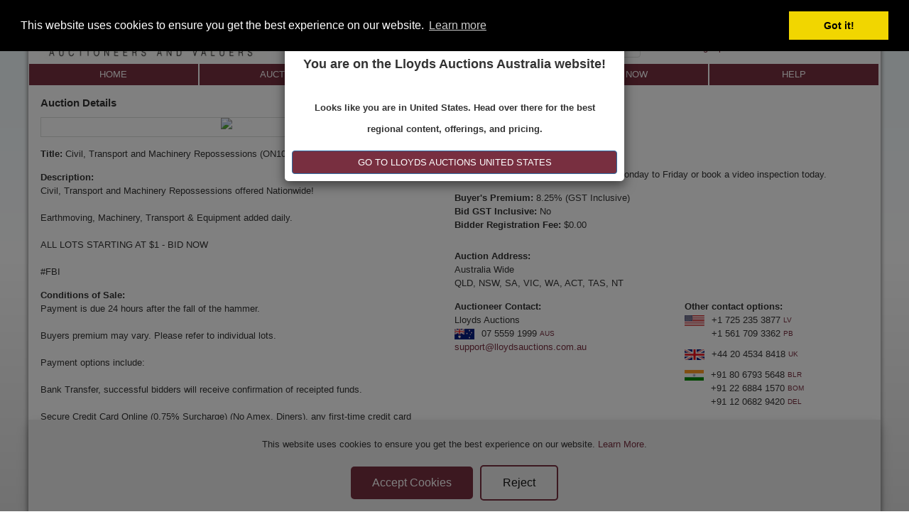

--- FILE ---
content_type: text/html; charset=utf-8
request_url: https://www.lloydsonline.com.au/AuctionDetails.aspx?aid=51722
body_size: 20467
content:

<!DOCTYPE html>

<html>
    <head><meta charset="UTF-8" /><meta property="og:url" content="https://www.lloydsonline.com.au/" /><title>
	Lloyds Auctioneers and Valuers - Auction Details (Civil, Transport and Machinery Repossessions (ON10478))
</title><link rel="shortcut icon" type="image/x-icon" href="CMS/IMAGES/favicon.ico" /><link rel="stylesheet" href="https://cdnjs.cloudflare.com/ajax/libs/font-awesome/4.7.0/css/font-awesome.min.css" /><script id="HeadContentPlaceHolder_script_jquery" type="text/javascript" src="/Scripts/jquery-3.7.1.min.js"></script>
    
    



<link href="https://www.lloydsonline.com.au/AuctionDetails.aspx" rel="canonical" /><script id="HeadContentPlaceHolder_script_GoogleAnalyticsScript" type="text/javascript">
(function(i, s, o, g, r, a, m) {
i['GoogleAnalyticsObject'] = r;
i[r] = i[r] || function() {
(i[r].q = i[r].q || []).push(arguments)
}, i[r].l = 1 * new Date();
a = s.createElement(o),
m = s.getElementsByTagName(o)[0];
a.async = 1;
a.src = g;
m.parentNode.insertBefore(a, m)
})(window, document, 'script', '//www.google-analytics.com/analytics.js', 'ga');
ga('create', 'UA-59572611-1', 'auto');
ga('send', 'pageview');

</script><script id="HeadContentPlaceHolder_script_ActiveCampaignScript" type="text/javascript">
var trackcmp = document.createElement("script");
trackcmp.async = true;
trackcmp.type = 'text/javascript';
trackcmp.src = '//trackcmp.net/visit?actid=999921258&e='+encodeURIComponent('')+'&r='+encodeURIComponent(document.referrer)+'&u='+encodeURIComponent(window.location.href);
var trackcmp_s = document.getElementsByTagName("script");
if (trackcmp_s.length) {
trackcmp_s[0].parentNode.appendChild(trackcmp);} else { 
var trackcmp_h = document.getElementsByTagName("head");
trackcmp_h.length && trackcmp_h[0].appendChild(trackcmp); }

</script><script id="HeadContentPlaceHolder_script_GoogleTagManagerScript" type="text/javascript">
(function(w,d,s,l,i){w[l]=w[l]||[];w[l].push(
{'gtm.start': new Date().getTime(),event:'gtm.js'}
);var f=d.getElementsByTagName(s)[0],
j=d.createElement(s),dl=l!='dataLayer'?'&l='+l:'';j.async=true;j.src=
'https://www.googletagmanager.com/gtm.js?id='+i+dl;f.parentNode.insertBefore(j,f);
})(window,document,'script','dataLayer','GTM-PMGWDC');

</script><script id="HeadContentPlaceHolder_script_GoogleTagManagerScriptNew" type="text/javascript">
window.dataLayer = window.dataLayer || [];
function gtag(){dataLayer.push(arguments);}
gtag('js', new Date());
gtag('config', 'G-B8M61W8E82');

</script><script id="HeadContentPlaceHolder_script_GalleryUC" type="text/javascript" src="Scripts/GalleryUC.js"></script><script id="HeadContentPlaceHolder_script_jquery-mask" type="text/javascript" src="/Scripts/jquery.maskedinput.min.js"></script><meta id="HeadContentPlaceHolder_meta_viewport" name="viewport" content="width=device-width,initial-scale=1.0,maximum-scale=1.0"></meta><link id="HeadContentPlaceHolder_stylesheet_bootstrap" type="text/css" rel="stylesheet" href="/Content/bootstrap.min.css?4.15.9502.7775"></link><script id="HeadContentPlaceHolder_script_bootstrap" type="text/javascript" src="/Scripts/bootstrap.min.js"></script><script id="HeadContentPlaceHolder_script_doubleTapToGo" type="text/javascript" src="/Scripts/doubletaptogo.js"></script><script id="HeadContentPlaceHolder_script_bootstrapext" type="text/javascript" src="/Scripts/bootstrapext.js"></script><link id="HeadContentPlaceHolder_stylesheet_AuctionDetails_standard" type="text/css" rel="stylesheet" href="Styles/Responsive/Pages/AuctionDetails.css?4.15.9502.7775"></link><script id="HeadContentPlaceHolder_script_AuctionDetails" type="text/javascript" src="Scripts/Responsive/Pages/AuctionDetails.js"></script><link id="HeadContentPlaceHolder_stylesheet_Standard" type="text/css" rel="stylesheet" href="Styles/Responsive/Standard.min.css?4.15.9502.7775"></link><script id="HeadContentPlaceHolder_script_LoginControl" type="text/javascript" src="/Scripts/Responsive/LoginControl.js?v=1.0.0"></script><script id="HeadContentPlaceHolder_script_SearchBoxControl" type="text/javascript" src="/Scripts/Responsive/SearchBoxControl.js"></script><script id="HeadContentPlaceHolder_script_LocalStorage" type="text/javascript" src="/Scripts/localstorage-slim.js"></script><link id="HeadContentPlaceHolder_stylesheet_Gallery_standard" type="text/css" rel="stylesheet" href="Styles/Responsive/UserControls/Gallery.css?4.15.9502.7775"></link><link id="HeadContentPlaceHolder_stylesheet_AuctionDescription_standard" type="text/css" rel="stylesheet" href="Styles/Responsive/UserControls/AuctionDescription.css?4.15.9502.7775"></link><link id="HeadContentPlaceHolder_stylesheet_AuctionDetailsView_standard" type="text/css" rel="stylesheet" href="Styles/Responsive/UserControls/AuctionDetailsView.css?4.15.9502.7775"></link><link id="HeadContentPlaceHolder_stylesheet_AuctionLotsViewButton_standard" type="text/css" rel="stylesheet" href="Styles/Responsive/UserControls/AuctionLotsViewButton.css?4.15.9502.7775"></link><link id="HeadContentPlaceHolder_stylesheet_AuctionDocumentList_standard" type="text/css" rel="stylesheet" href="Styles/Responsive/UserControls/AuctionDocumentList.css?4.15.9502.7775"></link><link id="HeadContentPlaceHolder_stylesheet_AuctionTypeImage_standard" type="text/css" rel="stylesheet" href="Styles/Responsive/UserControls/AuctionTypeImage.css?4.15.9502.7775"></link><meta id="HeadContentPlaceHolder_meta_description" name="description" content="Civil, Transport and Machinery Repossessions offered Nationwide! , , Earthmoving, Machinery, Transport &amp; Equipment added daily. , , ALL LOTS STARTING"></meta><link href="/WebResource.axd?d=b8adWYak0tImLef4A3fc9aNd5X_BXzYgwNjTYv2WktVh1sL8ugAN6Nu-ZJgplO9idVEO8lmzQJsd5EUvKNisECSfSgCAgdUPwsq8gfRn_b8TV61dQwYMKR1kqnBRKMH2oHQ_LA2&amp;t=639032320560000000" type="text/css" rel="stylesheet" class="Telerik_stylesheet" /><link href="/WebResource.axd?d=h0MkSn0fIoCPzk73lQFHIULDvAi68ah5ASMCzOGmlFC-8pyloWcXmcndNY4Li26Euw_foIhnrJzXt0eNBxFfCFSJw1K0oQEAaQIyTEn0mPS56U8nUdNyhy3BzXKhVtfSTDgad9MMXgDrI2_F3JiES5zKDyo1&amp;t=639032320560000000" type="text/css" rel="stylesheet" class="Telerik_stylesheet" /></head>
    <body>
        
<!-- Google Tag Manager (noscript) -->
<noscript>
    <iframe src="https://www.googletagmanager.com/ns.html?id=GTM-PMGWDC"
        height="0" width="0" style="display:none;visibility:hidden"></iframe>

</noscript>
<script async src="https://www.googletagmanager.com/gtag/js?id=G-B8M61W8E82"></script>

<!-- End Google Tag Manager (noscript) -->

        <form method="post" action="./AuctionDetails.aspx?aid=51722" onsubmit="javascript:return WebForm_OnSubmit();" id="objForm">
<div class="aspNetHidden">
<input type="hidden" name="__LASTFOCUS" id="__LASTFOCUS" value="" />
<input type="hidden" name="__EVENTTARGET" id="__EVENTTARGET" value="" />
<input type="hidden" name="__EVENTARGUMENT" id="__EVENTARGUMENT" value="" />
<input type="hidden" name="__VIEWSTATE" id="__VIEWSTATE" value="GHxv0PENBUGQbjQbclS5bwcSckBfZyr7j03u5qKQbS4fUwIqFlxU7R8/TZOOl8w3ZaeeGHlIInf9loLoJkKeT94iZ6OEuPr5RPgEXa4hwiTV4kPPQN0EUjwxm/j36VYcB2Wv2F623JKZkw7sQDCjuH5PPKIpxyVnWvQNanHRmxqGik/pdRuCzFSisoITtIzjB/wvjBOvtoNvYIdmwv9f02nsGlIHVq8dRRa3WVCvjH1iVTkKSl/[base64]/vSVSyg+UFFnQJf35+M2j4hRY6vKjFlu1qwATKq2nbie692b+U6S25en0BrIOMUAGyiBzJ8lPmAliCV9XsfrpT4E239rF11UlIE7v0edVZ+Hjz4QVZ0yCcvG7HHkaiBaq0oJwVQn8T9m/A2Njfmi2VnAEtDngzpU/8XHQgnAG0RCP5KjaGn9SmiqgsGQv+24wA8yn5JsfsQWPfTnZPoYE4c9NhKlnsDJh1Z2YK4kmul8NKlTtADXbV7oNHYXi1KZ9l2w3b4FRSJa/K5YdijkmfbQraUReJuvcvjzloesYPDuchrOCQ4bHrk4/INElG6OuRAW///by7pG/IXfkInPTHg5ukRZkO2453ZxemEzcdGojt+HVjZZy38QVSURghY5L3fJcM5TbDzHT0OEbrj47DE7FtunBWTvM+L1y3oe+kFp1aDGspviJPZHlkhLvRFWyuv9XgCt0ABvr07xtqVMuq8+IZxhKLIWNCCVGkEMTv3yIxhgHCZ8JgspZe/LFvW2WbXZtM5Ge5BqW/mTrRFNaxkn0vHw97EAde0UK8TfVMm9h/xS5lqAYZv4AUWB9SLh/PXRG6jXSd51LZJFfzxIsZkoy2tENybAEJ5qPUnUmlUAXwPygYUkZdyrLjy00eg+vb1bA1wucjoiI2Et0fUOfGGnOXaD5zqlGq/Z/6hCNye43466Ba0+LSZRp5AtTcx6/Q9d/RZ0OUOCHGa5oO+Y3WMdngfDE3u3OrjngdKHUcE3kKivnh3J5/+9KDisJDL1rFEDyJWj5htH+6FtUU8oEnDIG8ZiB1O9xx964gPFVhYa59qjH9wwIhWMANCGY1yk2DuXlVIc/qmRFveP/6ZL6SIKACB9P6cSsvgPwXKC8Lz+8XwXuxR/Y51pR1QmiXkSFICrvwHo5pp4loYyiUgRkUcTXIo258FMoNDfqLmKZ/WzwNlDB7lY9CRJYUsEesSHnDOsDE3WDUCkv2CTRHs10xOJg7daXmKdAZoM56aifPYvropMcNf29LBH9b+zfIWuCiTXYStR7UkMJKiSW5tWGWqJFb/siE5onNY562/8L4qssEeJD9XJ/JAOGgjXjoM1QmZXR9nbwUeSbanL07yyOMl/81Gd6IpFHL+28TAj6MNsPyo85ybndTeilHSsk6tNnIMVhP9b/[base64]/cffCCjWL+3AqJ9bjjsTC1MrLnr2HRKrnwwRDOpAbQxS3vD9LSr1mSC2h+zrMjDK9aZXMvedV0Eq58AkLAEArcPDZZOevEL8HKyCVNlXtJoUMWrQuUGozAe05iKc7nxYvzKdATKjy1510ye7/p3dROAolcrqGMtDOAk49wdStX0tRKUtQJbggD3sfykjd9oY8SowulixeLLjZB98/xPHvcHSx2qAZx1TQGfUhQWqZZsT7hLtdqlcW/ISj2s3cNMvh/JZm4tZeeMLzW23ZnZIAjqSZD4QE+wvzuHDVgyIazNj57ax14KxlPKbQNVKCONr/nh3K7JQg6I4KD1vAGFiS9SL06TD0hu0c16AA4B8EYtWucH495Kqv2zQzivx6wP72q0JH21QSeqOQ6nAd3QzXxq4XmHSoMHnavDidk3tmJE7XtCIg/iDT5AFGZ+zKZOp6/9+poB727AdwwBOk+kK/hVKntI6PHYBm63EWOk8OtW1Qx+lMbsIfeDqCWdUaQvzFk8ftATTWO6uE1eUw0iyRIPh0EpImUWGLC0DM9UJOscyCp65KnIbwmn1LatNi1Y+vkKiQZryBN9G4Dm0gltVi+h5TD2khFpDSZMFA2VtG5+ruJg8Hd+6/XEnR/kD0CuUJIo7xc3kf+hwS4jwUUPKmi3yIviyyS69lFxKsMwN2e4t1wPavE451HzZQ/w+xewsIeWcLbnwAFa3RiPhPmSc/zlI2h6GJNeQRR4VrpVhchuGjs1E6VP1YragCtd7Wi4JWOZT3UsX/HGl1yhrQikWo7n5uzszmktrMZq+0rMbZRrRHJM/gFhBs83BKi3S+C2aaT50HWDHQHqlnrPAcgL5Izpsj/IWsVkh9YcLKSF67vhzk2NKLI4upFCJXAuEjrXvSTEKK17dX/ArguNJElwbNAiJA9hSw0JfrEpAOQJlYrlQaWhqG0etFVVqp/XyMi8MPLexY5rNXnau63pyeDteav6+HsBq4feWHKamBt4pZc+lspYr/bM1BI8o33smRbJhsZFeGd1WP7NCBvySemI/zhG4m3g+EuySOqA22o5I8R886JpRUJsl986SMPRBTHtgMNLPwt1WsRUnyN2EvFWPW392CIdzYtEbE543LvZKWjSa3/[base64]/qHVf2FfDYCvZokVU3db+OTfqcc0nYLhDpeOWjblWgriHPGcLDePJOmTOW6wPu6rGV+3lmlsRp3DBUcyNhJVFpWp0KgSYDPxCOCp3jpekDvrs+NtWZAPpjEA+psG3ogQA+vL5iOHQkkggRLSjRxu+oqFLjFej/CESmUEsfPko4uUc5C70e7W+dh+sTv0zVxIF0p05VyExNHbzwOwEgbz8DfF/k9lmcNaMCzZq54BTu65J+fCWBhlNGuPXN0oT83ou6F6Lh9P7aflctRD6OpUgp6J9+iXT/ZXfbChxBKvxechAzXJQBcoXRhBA9FWtv4+VluqCVQuKp4nTJiMpn8XaPensSZC+CCDbVjZyG0eD2nLlo8MsttyDy6zqMr3/302hi2Krv13min4QhhYRKhJTFFkP6zhLHsRVMHvqmOfyAbxQL5L4siBaET3YYJ66uKy4UJpvWT1n0RgVJidXl7n2+TQ2SO+ukhif6HpdkSyC0nskbsYVgH/J3VJOVF/lY1mp17uFC8XQxoIx3CrgomdZMplUWASzwugA+6eek9ig4YAYsw2NuZwBr0b50yTwGcaS9aATwMm+8qh2U/okgFP1MmuyPeid3mwkkTfxuZWxb0/65YtgVKEHi29c/5rK0CEFVJukxBE1EDynswwyfVUpDy7avwoijQkJXawzZHkeipqnx01laS0ptsiDS8V/R91+wRaV2YNW3lY54SwrJXpG0jweG1wxiL3BKn+ByWK0nR1WBJPE6irOflTotNKUDGAx2tOw24/sOFHQBEsr/cFSiP0oz+njF+dyhIkdnNeo+X2lCYsaNcCcsMsv+eq2h2Oc1VNjhj3qc9vWfFM+WPyZ2cC1H47l23w7fZDFw5GyJV5ZsT4/t1JN2Vj6yqYe6cGuZiIHH/uPE1H4yF0XzvfCRCh/Q7j0wG1AWLUEhXMVzQVNF03XVAczV3nFqRe2pbrCtV5YepOb+snv8rzUHo1OvNFAsl0Uuqnv0nPQ86CGbpkitszw6w5E/0aV6buz0nWGIJLX5t5SapbezTCFpuunyCDqfEN6ZUkpOjAg0E4YFNj5/[base64]/313zRY7MaTKRelev8+K1UwtQB9b6ORqHsNJAkSzujCPsXkuROb4x4umqxgJhpgAKlf38lW3zJf5lJEPiepfd3WnktZdhwQ5fu96f2yt1Po1nJJGo2+9dn4Rs4/9v+Rz5Wd6PMqy57NvzQ9CKT0SSRm6Fyn4OiCeIS+2EGUwvu6pF4Zza9Xd+an7s7fdXBkRHAGyBu6u5M9Z1aV/G7tYVtQ0317Jm57qcctrqnJ2H/O+4UJGkdUyN27AaQAsD05YeYVzFOFFhNISycjqfhhNNOamr/ql2rpGJJ5HXmfFwIiuKTtTFs7hdjqcnU65vU+KeKnaf7b5w/u+xsH99Ift+brj2FAOyrOd8hE4tieHOujKZxws9N3+Me3vIl2ilkPwBU2IjdmVFAf5onDWhQUbx8ZmB0FHVukfw4MAoBcBHw4RYjPRJkNG/cEx68iYiNAsNYnzcNWN0pUiNDLBImY6jTVpSns1xQIQ3Fasbc6KFVaPrxq4rcZiJD2m/ouTu1I2bOhLhdEKhcUKyUTk4KDDYSaMbnDvo44cqmBtTwSn1b+KYtvm/VVtlf1VnFNRdMxUhmL1t0ie9b6ULYpwSZe6bV/[base64]/XG/cBlKF8v+yYmA1UwvOpQ4tSr+yStXiv3L8mbj2W3dil7wL/9OqS0I832taXqZntwmPG0mqK/YW8lp0uM/toTpCAfmy/ElOQxVB3fHfpCi5oUJT2SdFJLoC18Zi9qGqrkmm1ZBoxHS2pzZ14/RhxpwivMNE+xpzzZTvK0Ue1ouXLwAnpP2fnUD7mG37n2Yj2EC5Vm60umC67kMDgpoGNapI9d/WeqdC4EcTl+KwI5k0W7+qfc/b04gqAr9LxIsaSFygnjXuHV7xDzfeANK3TmihV0sQMwilf/3aXTewvr8ROAg5Chzm7ImuHk/4S5VThh47Ym7po1yoUrXOfxvoxg6mzEtc9wFMBdU/u2cE3R4FaUsw1Cj9KXqd+dCzIkz6szealsuXg71X3rZB1fSbrd15vvapyw/8mMdUMYaKvZ69nWN9qQVsRt6N7f7D8LB4koMpL4UBSX8CUicVEa86ztrEaUVEl6sorDFeEp2y5xAknabQvzMZn2/DuXabQ+SFPYjnSETCQmhfGOGCNAkhPZnpcjudweYVTPEBf6bxpVrFOHtrtI2badwD7Oj5Sb8m3mlSF5NcrquRn42N1B8P3lM+K8BnWAj9elJC6tX0lK60FWZNbZUM1UXyEBakRy7XE/EmNfMm+AtC1trtcy80ujJWxDapeFvqjeRXmiQWTKawek5KRbES35Ei6jxOKNivQnIqDejsrFXbRY8lkKAxgf9NfqnBaSqIMj+tZoPmFeB2fS0ixgEwe541zOcBCHIaIqwz+YdmK+BTh5k9eY9qW4++VbHZSbuXbnW8FMjs/[base64]/L/h8orKeOnNtnUCJRPdDdkSH4Wcps7nyzq8p8J+mDL9ao5scog1EM2LYZyu8pKQa+EVkCkPBTAfzMrSe+4d6LxtU1Z6PpYwt47QtvN3e3Br2V6uLvOlgllo/PIoGOT/5dIxCJc8Ol3giU/YpxEJ21/s4fdBkbkq+VIUWlxY3HLyKUdOWNEQGvBrO2Our4/r0qsxRRcv6XAFypxCBxRHFSy6Ps2JtjWm3z3k/sqHMyF9Y5JjV0+EKDIdzjqOlL3/AXMj2CQHUVOAqhnnN+REem06mx0ThFN+rxT+I/MVTXAYv5KFtKM2zsvSwzQKkFIWePkIAwvZo1no6B0X1J0kEfWXxq9iPpEfcYiKBax5AOywAgKiCBeh1psZlF6Frezhiutodx3F8iU7Gglc03uK25aoqmRaxRMDDQrnWqJzCvs20VFk0G8LBkLBt3hLp4mZEI/hmr8cIOo62Z9O3++/0s9YvSz5Lb4CyUjFBEDvpklhIUZsnGVVbuh1Vrf17VIjov0ZzCPjOD3Hefl1esbfxpQ0Vkb3Bi4uZ2VgvEUx2mPcp0L1DbBTMemJ0cXgKZhrA6zhb/CoNUuXA/eIwd8W8HP/fN208tDONm082F68VSyijyhA4IeUA7RA3EQYF/A6BiohC7j6dQ8BdtoLvfvY0xfyEtnBep/+wRO58vRWYOWClkLcXYdR1U11NZqljIng6RMGkKQKVA1TZJNz2KxE6DrcjSRV+uV/BG7XGlU5fayFzHhCCB/FoNAFQIEqaGgu178l/[base64]/PVvOPMdTql0nI6OV0/S1hrvN3614y+neLqemti3mthp0iZRXQ0mZy1IXTNE6t1ErE0xPYal7H6EcSLeIM2mn46AnSEFCUrWl3azOaUzzr7ZQy8VnlF5y3dHN02cdrU7WZR+CSqEN6lCntaGFb4zep0oj9iQ==" />
</div>

<script type="text/javascript">
//<![CDATA[
var theForm = document.forms['objForm'];
function __doPostBack(eventTarget, eventArgument) {
    if (!theForm.onsubmit || (theForm.onsubmit() != false)) {
        theForm.__EVENTTARGET.value = eventTarget;
        theForm.__EVENTARGUMENT.value = eventArgument;
        theForm.submit();
    }
}
//]]>
</script>


<script src="/WebResource.axd?d=pynGkmcFUV13He1Qd6_TZCwqcJYT2emBB8R6PFqSFVXrIUIhSKaWLyEymAXsx80JcxoyFg2&amp;t=638902113720898773" type="text/javascript"></script>


<script src="/ScriptResource.axd?d=nv7asgRUU0tRmHNR2D6t1IW2kWm560PEYKMYP5gAt2EY6XTnqD9eSmTxjwHa-TKIHli0-MtxF9sNHdc_riR0gKPqXnI2PoP_M1CkhkOth8H233vK20CT9Hc3KGnJyhLIeL0ytQ2&amp;t=ffffffffe6692900" type="text/javascript"></script>
<script src="/ScriptResource.axd?d=x6wALODbMJK5e0eRC_p1LQvjGf7YPqFc_TrBytxLggwJFk-VKLAmH56h99r2QBpC735Qfe9w_erkyO2FSsFFe0la8DcJFWjqSj0c1TEzlFs6IzNf0&amp;t=ffffffffda74082d" type="text/javascript"></script>
<script src="/ScriptResource.axd?d=P5lTttoqSeZXoYRLQMIScFm2FSslp_-FCnQt_jilOtbvT8HmDa7-z_fzd2nveLjFkxfVxWpT5cdax4jd6IrekzslB9khXsh0hETI8aUuUBsMXxSf0&amp;t=ffffffffda74082d" type="text/javascript"></script>
<script src="/ScriptResource.axd?d=TDVjdgRbdvNAY3tnbizUcO-aAPTx3ViiruSZYYNzESOoaQGwnKapR8dF_9yhr308I1xB-5_XQ990fR62Wq7wUwyhAMR4kvGT5P1hw8X8xfBXWBEf0&amp;t=2433ea28" type="text/javascript"></script>
<script src="/ScriptResource.axd?d=mbGZm65DzNC0tMTq0Elbccmb5GZ6gqESGsM5OKfUPVOtrWaumq23joMR3_bFYajeNLl4NcDL9N-hUX9xjWUJvkO6GJTuDdu6S0uwFm9HFPFl0NeWJvYoF6z7dtZtyP3WFceRWg2&amp;t=2433ea28" type="text/javascript"></script>
<script src="/ScriptResource.axd?d=cmIcXiVJ__exjjpjrN730rxU8cHb56kNz1SWV7mTGUxevu9Q6DK-FB_NedV1egyqZODqePjVhq7cxscIQn-9P3ZfTVKbwjxCbdsyYg_Q2bJH_k2R9VwD-GbTXWHyBfjCYxLcSQ2&amp;t=2433ea28" type="text/javascript"></script>
<script src="/ScriptResource.axd?d=utaAJrK4EroNO-KNr3p19IQeQoxR5asAcNBkwOpKwKY6YdBTahgON0di07KIrjenO1bjmQygar813fyu6qm1pqQc0T-wrHaVTNzGYSQrlgZ3LFzXDKA2ml9znlbwgIHTdQFCxg2&amp;t=2433ea28" type="text/javascript"></script>
<script src="/ScriptResource.axd?d=86EhAqQjfuMKlbK4FWyenO3kXFhup9LRWlZbK7Ie79-za2kDs51qyKoFeAxWNhhEXUs5316yqrvUurklaw5zz3Fibt3Zxm7zC5-yoaZT7lXLd6m2vC93AdrnmZrukV4vBBXyKPn9hkjXJo6JTZhZbKGDBaw1&amp;t=2433ea28" type="text/javascript"></script>
<script src="/ScriptResource.axd?d=aoSSiMnLNTC20U5L7LFIKhZ5c2Jh9fy4R80Xw7gi-2GQo3z62RZ2Ajwa4eXWFGawW7TBUuCUmKyibFwWTsB5lX_WD9lggaTQulon451aFt5773QTC2DGZ99MF3fT4SSsIZLsmPqjTSHiUp0o64znAVHNkVk1&amp;t=2433ea28" type="text/javascript"></script>
<script src="/ScriptResource.axd?d=uZyysmNAhs23bID72ZUaSrVQsLtTLSc2fkG8Pqs_7Am9ydkSozFN2oHAuG58o5XZdPkNvg0kdimaQcsLHswKOzpBH2IK0zpaZWiRwKRfbXaVconlpHMA7gCmF8Lkkcj1_DTWaPaiKGvQfXQBVfT0O2us-hk1&amp;t=2433ea28" type="text/javascript"></script>
<script src="/ScriptResource.axd?d=eKZhdBAoDXLAsQys5JFN8nY0Bns92sr7RJs7ZJeHx58OtTLftw2C9HA-kHNntBL_58NfmTyHrauN8r_BuMtb9A0hIMpg665-3WMuC0GmRHbDac3j41EaWljrSGpyPX5ueTc6TuuVodnfHdKgaz7FHm1ieEk1&amp;t=2433ea28" type="text/javascript"></script>
<script src="/ScriptResource.axd?d=-9rjE8XFv-zikiBdee7RrhJP8dGQiJsh0vDPHdpxz9kT_LsUWoDYwgsCFtzMqBRPPKNfnL6NxN6jFdWMzC14ey5LBOvs0_YgTa6J5bEG7xJ0K3vpQSfFShoSnKEhVy846q1p_GULs9nAfwfMNYHXeME9WuA1&amp;t=2433ea28" type="text/javascript"></script>
<script src="/ScriptResource.axd?d=GiyGg6C7coGF_0YjOubjHYQ72bYG00CPbZNLouskNeSMnx0qSzAftHJh5NFhbf5dQT1BdZ15L02A0bsPF__y3RBSqTpfSG_53qN_ZFuQhGAcDThFJ7E0qwjondlAzYdmuks07g2&amp;t=2433ea28" type="text/javascript"></script>
<script src="/ScriptResource.axd?d=VxtOoXYuGZUEZcJ30xmYHn6dM1-ayDA5j2IkQ9XnrYEEOklAAfY-cVvLxUc75hJdtK-SZ5MJl8za8n7A9txX3apU1ipxB2mogY6CchX0LeCgyidpSO0pULmKM0fhFO6fhHtqMw2&amp;t=2433ea28" type="text/javascript"></script>
<script src="/WebResource.axd?d=JoBkLzP19aTuxbWOhHobYi-AAdsHmKwp14kwzTN6LcfMqG9DTHr7zhAxkbvk1xR0jhkqLA2&amp;t=638902113720898773" type="text/javascript"></script>
<script type="text/javascript">
//<![CDATA[
function WebForm_OnSubmit() {
if (typeof(ValidatorOnSubmit) == "function" && ValidatorOnSubmit() == false) return false;
return true;
}
//]]>
</script>

<div class="aspNetHidden">

	<input type="hidden" name="__VIEWSTATEGENERATOR" id="__VIEWSTATEGENERATOR" value="0720ED49" />
</div>
            <script type="text/javascript">
//<![CDATA[
Sys.WebForms.PageRequestManager._initialize('ctl00$ctl00$ctl00$ScriptManager', 'objForm', ['tctl00$ctl00$ctl00$FooterBrandBannerContentPlaceHolder$CookieConsentBox$ctl00','FooterBrandBannerContentPlaceHolder_CookieConsentBox_ctl00'], [], [], 90, 'ctl00$ctl00$ctl00');
//]]>
</script>

            <header>
                   
          <script>
                function OnClientLoad(sender, args) {
                    var input = sender.get_inputDomElement();
                    input.style.backgroundImage = "url(" + sender.get_selectedItem().get_imageUrl() + ")";
                    input.style.backgroundRepeat = "no-repeat";
                }

                function OnClientSelectedIndexChanged(sender, args) {
                    var input = sender.get_inputDomElement();
                    input.style.backgroundImage = "url(" + args.get_item().get_imageUrl() + ")";
                    input.style.backgroundRepeat = "no-repeat";
                    input.blur();

                    window.open(args.get_item().get_value() + "", "_self")
                }
          </script>
  <div class="header-top">
        <div class="logo-container col-sm-12" >
            <a href="/Default.aspx">
                <div class="auctLogo"></div>
            </a>
        </div>
        
        <div class="social-container">
          <div class="elementor-column" data-element_type="column">
              <div class="elementor-widget-wrap elementor-element-populated">
                <div class="elementor-element elementor-element-4e3728e e-grid-align-mobile-center e-grid-align-tablet-center elementor-shape-circle elementor-grid-0 e-grid-align-center elementor-widget elementor-widget-social-icons" data-id="4e3728e" data-element_type="widget" data-widget_type="social-icons.default">
                  <div class="elementor-widget-container">
                    <div class="elementor-social-icons-wrapper elementor-grid">
                      <span class="elementor-grid-item">
                        <a class="elementor-icon elementor-social-icon elementor-social-icon-facebook-f elementor-animation-grow-rotate elementor-repeater-item-fda2174" href="https://www.facebook.com/Lloydsauctions/" target="_blank">
                          <span class="elementor-screen-only">Facebook-f</span>
                          <i class="fab fa-facebook-f"></i>
                        </a>
                      </span>
                      <span class="elementor-grid-item">
                        <a class="elementor-icon elementor-social-icon elementor-social-icon-instagram elementor-animation-grow-rotate elementor-repeater-item-caa7850" href="https://www.instagram.com/lloydsauctions/?hl=en" target="_blank">
                          <span class="elementor-screen-only">Instagram</span>
                          <i class="fab fa-instagram"></i>
                        </a>
                      </span>
                      <span class="elementor-grid-item">
                        <a class="elementor-icon elementor-social-icon elementor-social-icon-youtube elementor-animation-grow-rotate elementor-repeater-item-f18f86d" href="https://www.youtube.com/channel/UCgBC_dhmDVGifuU_daUrhnA" target="_blank">
                          <span class="elementor-screen-only">Youtube</span>
                          <i class="fab fa-youtube"></i>
                        </a>
                      </span>
                      <span class="elementor-grid-item">
                        <a class="elementor-icon elementor-social-icon elementor-social-icon-linkedin elementor-animation-grow-rotate elementor-repeater-item-d3e4c6e" href="https://au.linkedin.com/company/lloyds-auctions" target="_blank">
                          <span class="elementor-screen-only">Linkedin</span>
                          <i class="fab fa-linkedin"></i>
                        </a>
                      </span>
                    </div>
                  </div>
                </div>
              </div>
            </div>
        </div>
        <div class="login-container">
            <div id="HeaderContentPlaceHolder_GEOLocationChecker_myModalGEOLocation" class="modal fade">
        <div class="modal-dialog">
            <div class="modal-content geolocation">
                <div class="modal-header geolocation">
                   <button type="button" class="close" data-dismiss="modal" aria-label="Close">
                        <span aria-hidden="true" style="font-family: inherit;">&times;</span>
                    </button>
                </div>
                <div class="modal-body details text-center">
                    <label id="lblMasterbodyMessage"></label>
                </div>
                <div class="modal-footer justify-content-center geolocation">
                    <a id="HeaderContentPlaceHolder_GEOLocationChecker_btnGotoServerLocation" class="btn btn-primary" href="javascript:__doPostBack(&#39;ctl00$ctl00$ctl00$HeaderContentPlaceHolder$GEOLocationChecker$btnGotoServerLocation&#39;,&#39;&#39;)" style="width: -webkit-fill-available;">GO TO LLOYDS AUCTIONS United States</a>
                </div>
            </div>
        </div>
    </div>

<style>
    .modal-content.geolocation {
        background-color: #fff;
        color: #000;
        border-color: #fff;
        border: 1px solid transparent;
        height: auto;
        margin: inherit;
        max-width: 600px;
        padding: 1rem;        
        width: 80%;
    }
    .modal-footer.geolocation{
        padding: 0px;
        text-align: center;
        border-top: 0px solid #e5e5e5;
    }
    .modal-header.geolocation {
        padding: 0px;
        border-bottom: 0px solid #e5e5e5;
    }
</style>
<script type="text/javascript">
    function openModalGEOLocation(message, header) {
        $('#HeaderContentPlaceHolder_GEOLocationChecker_myModalGEOLocation').modal('show');
        $('#lblMasterMessage').html(header);
        $('#lblMasterbodyMessage').html(message).removeClass;
    }
</script>
            

<div class="none">
    <span id="HeaderContentPlaceHolder_LoginNotice_lblDisp" class="before"></span>
    <span id="HeaderContentPlaceHolder_LoginNotice_lblDispName" class="name"></span>
    
    <div class="ipaddress">
        <span id="HeaderContentPlaceHolder_LoginNotice_lblIPAddress"></span>
    </div>
</div>
<style>
    .ipaddress {
        padding-left: 50%;
    }
</style>

 <div id="HeaderContentPlaceHolder_LoginNotice_myModal" class="modal fade">
        <div class="modal-dialog">
            <div class="modal-content" style="width: 400px; margin: 0 auto;">
                <div class="modal-header">
                   
                    <h4 class="modal-title">
                        <label id="lblMasterMessageLogin"></label>
                    </h4>
                </div>
                <div class="modal-body details">
                    <label id="lblMasterbodyMessageLogin"></label>
                </div>
                <div class="modal-footer">
                    <a id="HeaderContentPlaceHolder_LoginNotice_btnYes" class="btn btn-primary" href="javascript:__doPostBack(&#39;ctl00$ctl00$ctl00$HeaderContentPlaceHolder$LoginNotice$btnYes&#39;,&#39;&#39;)">Yes</a>
                    <button id="HeaderContentPlaceHolder_LoginNotice_btnCancel" type="button" class="btn btn-primary" data-dismiss="modal">No</button>
                </div>
            </div>
        </div>
    </div>
<script type="text/javascript">
    function openModal(message, header) {
        $('#HeaderContentPlaceHolder_LoginNotice_myModal').modal('show');
        $('#lblMasterMessageLogin').html(header);
        $('#lblMasterbodyMessageLogin').html(message).removeClass;
    }
</script>


            
<script type="text/javascript">
    function blockSpace(e) {
        var key;
        var isCtrl = false;
        var keychar;
        if (window.event) {
            key = e.keyCode;
            isCtrl = window.event.ctrlKey
        }
        else if (e.which) {
            key = e.which;
            isCtrl = e.ctrlKey;
        }
        keychar = String.fromCharCode(key);
        if (keychar == " ") {
            return false;
        }
    }
</script>
<div class="login-control responsive  logged-out ">
  <a onclick="showLoginProgress(&#39;logoutProgress&#39;);" id="HeaderContentPlaceHolder_loginControl_btnSignOut" class="logout-button" href="javascript:__doPostBack(&#39;ctl00$ctl00$ctl00$HeaderContentPlaceHolder$loginControl$btnSignOut&#39;,&#39;&#39;)">
        <img id="logoutProgress" src="../../Images/progress.gif" style="display: none" />
  </a>

  <div class="login-panel" onkeypress="javascript:return WebForm_FireDefaultButton(event, &#39;HeaderContentPlaceHolder_loginControl_btnSignIn&#39;)">
	
    <input type="hidden" name="ctl00$ctl00$ctl00$HeaderContentPlaceHolder$loginControl$browserCapabilities" id="browserCapabilities" />

    <div class="login-fields">
      <div class="login-commands">
        <a onclick="return validate();" id="HeaderContentPlaceHolder_loginControl_btnSignIn" class="login-button" href="javascript:__doPostBack(&#39;ctl00$ctl00$ctl00$HeaderContentPlaceHolder$loginControl$btnSignIn&#39;,&#39;&#39;)">
                <img id="loginProgress" src="../../Images/progress.gif" style="display: none" />&nbsp;Sign In
        </a>
        <a id="HeaderContentPlaceHolder_loginControl_btnSignUp" class="signin-button" href="javascript:__doPostBack(&#39;ctl00$ctl00$ctl00$HeaderContentPlaceHolder$loginControl$btnSignUp&#39;,&#39;&#39;)">&nbsp;Sign Up
        </a>
        <a href="Forgot.aspx" class="forgot">Forgot password?</a>
      </div>
      <div class="login-inputs">
        <div class="login-email">
          <input name="ctl00$ctl00$ctl00$HeaderContentPlaceHolder$loginControl$txtEmail" type="email" id="HeaderContentPlaceHolder_loginControl_txtEmail" class="input" placeholder="Email" onkeypress="return blockSpace(event);" />
          <span id="HeaderContentPlaceHolder_loginControl_rfvEmail" style="visibility:hidden;"></span>
          <span id="HeaderContentPlaceHolder_loginControl_revEmail" style="visibility:hidden;"></span>
        </div>
        <div class="login-password">
          <input name="ctl00$ctl00$ctl00$HeaderContentPlaceHolder$loginControl$txtPassword" type="password" id="HeaderContentPlaceHolder_loginControl_txtPassword" class="input" placeholder="Password" />
          <span id="HeaderContentPlaceHolder_loginControl_rfvPassword" style="visibility:hidden;"></span>
        </div>
    </div> <!-- .login inputs -->
    <div class="login-status">
      <span id="HeaderContentPlaceHolder_loginControl_lblMsg" class="validation"></span>
    </div>
        </div>
  
</div>
</div>
            
        </div>
      <div class="country-flag-container" >
                <div id="ctl00_ctl00_ctl00_HeaderContentPlaceHolder_cmb_Region" class="RadComboBox RadComboBox_Default country-flag" style="width:60px;white-space:normal;">
	<!-- 2017.2.711.45 --><table summary="combobox" style="border-width:0;border-collapse:collapse;width:100%">
		<tr class="rcbReadOnly">
			<td class="rcbInputCell rcbInputCellLeft" style="width:100%;"><input name="ctl00$ctl00$ctl00$HeaderContentPlaceHolder$cmb_Region" type="text" class="rcbInput radPreventDecorate" id="ctl00_ctl00_ctl00_HeaderContentPlaceHolder_cmb_Region_Input" value="" readonly="readonly" /></td><td class="rcbArrowCell rcbArrowCellRight"><a id="ctl00_ctl00_ctl00_HeaderContentPlaceHolder_cmb_Region_Arrow" style="overflow: hidden;display: block;position: relative;outline: none;">select</a></td>
		</tr>
	</table><div class="rcbSlide" style="z-index:6000;display:none;"><div id="ctl00_ctl00_ctl00_HeaderContentPlaceHolder_cmb_Region_DropDown" class="RadComboBoxDropDown RadComboBoxDropDown_Default "><div class="rcbScroll rcbWidth"><ul class="rcbList"><li class="rcbItem"><img alt="" src="Images/CountryFlags/ci_1.png" class="rcbImage" /></li><li class="rcbItem"><img alt="" src="Images/CountryFlags/ci_2.png" class="rcbImage" /></li><li class="rcbItem"><img alt="" src="Images/CountryFlags/ci_3.png" class="rcbImage" /></li><li class="rcbItem"><img alt="" src="Images/CountryFlags/ci_4.png" class="rcbImage" /></li><li class="rcbItem"><img alt="" src="Images/CountryFlags/ci_5.png" class="rcbImage" /></li></ul></div></div></div><input id="ctl00_ctl00_ctl00_HeaderContentPlaceHolder_cmb_Region_ClientState" name="ctl00_ctl00_ctl00_HeaderContentPlaceHolder_cmb_Region_ClientState" type="hidden" />
</div>
        </div>
    </div>
    <style>
        .country-flag {
            padding-right: 5px;
            padding-bottom: 75%;
            float: left;
      }
        .country-flag .rcbReadOnly .rcbInput {          
          background-size: contain;
          background-position: right 3px;
        }
    </style>
  <nav class="navbar navbar-default " style="margin-bottom: 0; min-height:40px">
        <div class="navbar-header">
            <button type="button" id="btnToggleNavBar" class="navbar-toggle pull-left" data-toggle="collapse" data-target="#leftMenuNavigationBar">
                <span class="sr-only">Toggle navigation</span>
                <span class="icon-bar"></span>
                <span class="icon-bar"></span>
                <span class="icon-bar"></span>
            </button>

            

        </div>
        <div class="collapse navbar-collapse" id="leftMenuNavigationBar">
            
<div class="navigation-options responsive ">
    <input type="hidden" name="ctl00$ctl00$ctl00$HeaderContentPlaceHolder$objMenuTabs$signedin" id="HeaderContentPlaceHolder_objMenuTabs_signedin" value="false" />
    <input type="hidden" name="ctl00$ctl00$ctl00$HeaderContentPlaceHolder$objMenuTabs$international" id="HeaderContentPlaceHolder_objMenuTabs_international" value="false" />

    <ul class="nav navbar-nav">
        

        <li class="menu-item">
            <a href="/Default.aspx">
                home
            </a>
        </li>
                    
        <li class="menu-item">
            <a href="/AuctionList.aspx"
                class="dropdown-toggle"
                data-toggle="dropdown">
                auctions<span class="caret"></span>
            </a>
            <ul class="dropdown-menu">
                <li class="menu-item menu-item-mobile">
                    <a href="/AuctionList.aspx">
                        auctions
                    </a>
                </li>
                
                <li class="menu-item">
                    <a href="/AuctionList.aspx?altype=1">
                        recent auctions
                    </a>
                </li>
                
            </ul>
        </li>
        

        <li class="menu-item">
            <a href="/Login.aspx">
                register
            </a>
        </li>
        

        <li class="menu-item">
            <a href="/SellNow.aspx">
                SELL NOW
            </a>
        </li>
                    
        <li class="menu-item">
            <a href="/Help.aspx"
                class="dropdown-toggle"
                data-toggle="dropdown">
                Help<span class="caret"></span>
            </a>
            <ul class="dropdown-menu">
                <li class="menu-item menu-item-mobile">
                    <a href="/Help.aspx">
                        Help
                    </a>
                </li>
                
                <li class="menu-item">
                    <a href="/aboutus.aspx">
                        About Us
                    </a>
                </li>
                
                <li class="menu-item">
                    <a href="/contact.aspx">
                        Contact Us
                    </a>
                </li>
                
            </ul>
        </li>
        
        
    </ul>
</div>
<script>
    $("a.dropdown-toggle").click(function () {
        if ($("#btnToggleNavBar:visible").length) { // mobile
        } else if ($(this).attr('href')) {
            document.location.href = $(this).attr('href');
        }
    });
</script>
        </div>
    </nav>
		
    


            </header>
            <div class="page_content theme-page-content">
                
  
    <div class="page_center_content">
      
    
    <div class="auct_details_page">
        <div class="page_heading">
            Auction Details
        </div>
        
        <div id="left_col">
            

<script src="../Scripts/MagnifierGlass.js" type="text/javascript"></script>
<div class="auction_img responsive  gallery">
    <style type="text/css">
        .preloader {
            background-image: url('/Images/preloader.gif');
            background-repeat: no-repeat;
            background-attachment: fixed;
            background-position: center;
        }
    </style>

    <a id="MainContentPlaceHolder_MainContentPlaceHolder_MainContentPlaceHolder_galleryImage_lnkLargeImage" class="aspNetDisabled" data-toggle="modal" data-slide-to="0">
        <div class="ribbonbox">
            <img id="MainContentPlaceHolder_MainContentPlaceHolder_MainContentPlaceHolder_galleryImage_imgGalleryImage" src="https://images.lloydsonline.com.au/Auction/0000051001-0000052000/0000051722/51722.jpg" />
        </div>

    </a>
    <div class="gallery_links">
        <a id="MainContentPlaceHolder_MainContentPlaceHolder_MainContentPlaceHolder_galleryImage_lnkPrev" data-threshold="0" href="javascript:prevPage(&#39;&lt;%= lnkNext.ClientID %>&#39;, &#39;&lt;%= lnkPrev.ClientID %>&#39;);" style="display: none">...</a>
        
        <a id="MainContentPlaceHolder_MainContentPlaceHolder_MainContentPlaceHolder_galleryImage_lnkNext" data-threshold="10" href="javascript:nextPage(&quot;&lt;%= lnkNext.ClientID %>&quot;, &quot;&lt;%= lnkPrev.ClientID %>&quot;);" style="display: none;">...</a>
    </div>

    
</div>

<div class="modal fade carousel" data-interval="false" id="lightbox">
    <div class="modal-dialog">
        <div class="modal-content">
            <div class="modal-body">
                <i class="modal-close-button" data-dismiss="modal"></i>
                <div class="carousel-inner img-magnifier-container">
                    
                </div>
                <!-- /.carousel-inner -->
                <a class="left carousel-control" href="#lightbox" role="button" data-slide="prev" onclick="hideMagnifyingGlass()">
                    <span class="glyphicon glyphicon-chevron-left"></span>
                </a>
                <a class="right carousel-control" href="#lightbox" role="button" data-slide="next" onclick="hideMagnifyingGlass()">
                    <span class="glyphicon glyphicon-chevron-right"></span>
                </a>


            </div>
            <div class="row">
                <div class="col-xs-12">
                    <p><i>Click on the image to activate the Magnifying Glass.</i></p>
                </div>
                <div class="col-xs-6" style="display: none">
                    <input type="button" class="btn btn-primary btn-block" value="Increase Zoom" onclick="increaseZoom()" />
                </div>
                <div class="col-xs-6" style="display: none">
                    <input type="button" class="btn btn-primary btn-block" value="Decrease Zoom" onclick="decreaseZoom()" />
                </div>
            </div>
        </div>
    </div>
</div>

<script>
    function loadImage(imgTag) {

        if (!imgTag)
            return;

        var src = imgTag.data('src');

        if (typeof src !== "undefined" && src !== "") {
            imgTag.attr('src', src);
            imgTag.data('src', '');
        }
    }

    $(document).ready(function () {
        $('.carousel').on('slide.bs.carousel', function (e) {

            var activeItem = $(e.relatedTarget),
                nextItem = activeItem.next('img'),
                prevItem = activeItem.prev('img');

            loadImage(activeItem);
            loadImage(nextItem);
            loadImage(prevItem);

        });
    });
</script>
            
<div class="auction_description responsive " >
    <!--<div class="auct_desc_heading"></div>-->
    <div class="auctd_pair auctd_title">
        <div class="auctd_heading">Title:</div>
        <div class="auctd_value"><h1>Civil, Transport and Machinery Repossessions (ON10478)</h1></div>
    </div>
    <div class="auctd_pair auctd_description">
        <div class="auctd_heading">Description:</div>
        <div class="auctd_value">Civil, Transport and Machinery Repossessions offered Nationwide! <br /><br />Earthmoving, Machinery, Transport & Equipment added daily. <br /><br />ALL LOTS STARTING AT $1 - BID NOW<br /><br />#FBI</div>
    </div>
    <div class="auctd_pair auctd_cond_of_sale">
        <div class="auctd_heading">Conditions of Sale:</div>
        <div class="auctd_value">Payment is due 24 hours after the fall of the hammer. <br /><br />Buyers premium may vary. Please refer to individual lots.<br /><br />Payment options include:  <br /><br />Bank Transfer, successful bidders will receive confirmation of receipted funds.  <br /><br />Secure Credit Card Online (0.75% Surcharge) (No Amex, Diners), any first-time credit card payments over $1,500 require identity verification.  <br /><br />Invoices are available to be generated or downloaded at checkout.  <br /><br />Bidders may be required to pay a deposit equivalent to the buyer’s premium upon the fall of the hammer.  <br /><br />Collections must occur within 7 days and may occur from Monday to Friday between 8.30am-4.30pm once full cleared funds have been received.  <br /><br />Photo I.D is required upon collection by the account holder. In the event that the collection will be conducted by a 3rd party, written authorisation and/or verification by the account holder is required to be sent to <a href="/cdn-cgi/l/email-protection" class="__cf_email__" data-cfemail="b5c6c0c5c5dac7c1f5d9d9daccd1c6d4c0d6c1dcdadbc69bd6dad89bd4c0">[email&#160;protected]</a> <br /><br />For more support, contact <a href="/cdn-cgi/l/email-protection" class="__cf_email__" data-cfemail="0f7c7a7f7f607d7b4f636360766b7c6e7a6c7b6660617c216c6062216e7a">[email&#160;protected]</a> or call our team on 0489 996 389</div>
    </div>
</div>
            <!--navTabBar is used as selector to scroll from tabScroll.js-->            
            <!--Below nav pills are for responsive design. DOM is manipulated from AuctionDetails.js-->
            <div class="nav-container responsive" id="navTabBar">
                <ul class="nav nav-pills auct">
                    <li class="active"><a data-toggle="tab" href="#description">Description</a></li>
                    <li><a data-toggle="tab" href="#auctionDetails">Auction Details</a></li>            
                </ul>
                <div class="tab-content"> 
                    <div id="description" class="tab-pane fade in active"> 
                    </div>
                    <div id="auctionDetails" class="tab-pane fade">
                    </div> 
                </div> 
            </div> 
                   
            <div class="clear"></div>
        </div>
        <div id="right_col">
            <!--Positions of Auction Details and View Lots are manipulated from AuctionDetails.js-->
            
<div class="auction_details responsive ">
	<div class="auctd_pair auctd_type">
		<div class="auctd_heading">Type:</div>
		<div class="auctd_value">
			Internet & Absentee Bidding Only</div>
	</div>
	<div class="auctd_pair auctd_date">
		<div class="auctd_heading">Date:</div>
		<div class="auctd_value">
			17-Jun-2024 10:00</div>
	</div>
	<div class="auctd_pair auctd_insp_times">
		<div class="auctd_heading">Inspection Times:</div>
		<div class="auctd_value">
			Available between 8:30am and 4:30pm Monday to Friday or book a video inspection today.</div>
	</div>
	<div class="auctd_pair auctd_buyers_prem">
		<div class="auctd_heading">Buyer's Premium:</div>
		<div class="auctd_value">
			8.25% 
                    (GST Inclusive)
		</div>
	</div>
	<div id="MainContentPlaceHolder_MainContentPlaceHolder_MainContentPlaceHolder_auctDetails_divGSTMsg" class="auctd_pair auctd_gst">
		<div class="auctd_heading">Bid GST Inclusive:</div>
		<div class="auctd_value">
			No</div>
	</div>
	<div class="auctd_pair auctd_reg_fee">
		<div class="auctd_heading">Bidder Registration Fee:</div>
		<div class="auctd_value">
			$0.00</div>
	</div>
	<div class="auctd_pair auctd_address">
		<div class="auctd_heading">Auction Address:</div>
		<div class="auctd_value">
			Australia Wide</div>
		<div class="auctd_value">
			</div>
		<div class="auctd_value">
			QLD, NSW, SA, VIC, WA, ACT, TAS, NT</div>
	</div>

	
	<div class="row">
		
		<div class="col-md-7 col-sm-12 mb-3">
			<div class="auctd_pair auctd_contact">
				<div class="auctd_heading">Auctioneer Contact:</div>
				<div class="auctd_value">
					Lloyds Auctions</div>

				

				<div id="MainContentPlaceHolder_MainContentPlaceHolder_MainContentPlaceHolder_auctDetails_divNewContactDetails" class="contact-details-container">
					<div class="pr-3">
						<img src="/Images/CountryFlags/ci_1.png" id="MainContentPlaceHolder_MainContentPlaceHolder_MainContentPlaceHolder_auctDetails_imgContactFlag" alt="" class="contact-details-flag" />
					</div>

					<div class="no-wrap">
						<div class="contact-details-region-container">
							<span>
								07 5559 1999
							</span>
							<span class="contact-details-region-name">
								AUS</span>
						</div>
					</div>
				</div>


				<div class="auctd_email">
					<a id="MainContentPlaceHolder_MainContentPlaceHolder_MainContentPlaceHolder_auctDetails_lnkEmail" href="/cdn-cgi/l/email-protection#e4979194948b9690a488888b9d8097859187908d8b8a97ca878b89ca8591"><span class="__cf_email__" data-cfemail="2b585e5b5b44595f6b474744524f584a5e485f4244455805484446054a5e">[email&#160;protected]</span></a></div>
			</div>
		</div>
		
		<div class="col-md-5 col-sm-12">

			<div class="text-bold no-wrap">Other contact options:</div>

			
			<div class="contact-details-container mb-2 pb-2">
				<div class="pr-3">
					<img src="/Images/CountryFlags/ci_4.png" alt="United States" class="contact-details-flag" />
				</div>

				<div class="no-wrap">
					
					<div class="contact-details-region-container">
						<span>+1 725 235 3877</span>
						<span class="contact-details-region-name">LV</span>
					</div>
					
					<div class="contact-details-region-container">
						<span>+1 561 709 3362</span>
						<span class="contact-details-region-name">PB</span>
					</div>
					
				</div>
			</div>
			
			<div class="contact-details-container mb-2 pb-2">
				<div class="pr-3">
					<img src="/Images/CountryFlags/ci_3.png" alt="United Kingdom" class="contact-details-flag" />
				</div>

				<div class="no-wrap">
					
					<div class="contact-details-region-container">
						<span>+44 20 4534 8418</span>
						<span class="contact-details-region-name">UK</span>
					</div>
					
				</div>
			</div>
			
			<div class="contact-details-container mb-2 pb-2">
				<div class="pr-3">
					<img src="/Images/CountryFlags/ci_5.png" alt="India" class="contact-details-flag" />
				</div>

				<div class="no-wrap">
					
					<div class="contact-details-region-container">
						<span>+91 80 6793 5648</span>
						<span class="contact-details-region-name">BLR</span>
					</div>
					
					<div class="contact-details-region-container">
						<span>+91 22 6884 1570</span>
						<span class="contact-details-region-name">BOM</span>
					</div>
					
					<div class="contact-details-region-container">
						<span>+91 12 0682 9420</span>
						<span class="contact-details-region-name">DEL</span>
					</div>
					
				</div>
			</div>
			
		</div>

	</div>


</div>





            
            
<div class="view_auct_lots lots responsive ">
    <a id="MainContentPlaceHolder_MainContentPlaceHolder_MainContentPlaceHolder_btnViewLots_lnkViewLots" class="button" href="AuctionLots.aspx?smode=0&amp;aid=51722">View Auction Lots</a>
</div>
             
            
<div class="auct_type responsive  auct_type">
    <div class="image">
        <img id="MainContentPlaceHolder_MainContentPlaceHolder_MainContentPlaceHolder_auctTypeImage_imgAuctionType" title="Internet &amp; Absentee Bidding Only" class="auct_type_image" src="Images/AuctionTypeImages/at_4.png" alt="Internet &amp; Absentee Bidding Only" />
    </div>
    <span id="MainContentPlaceHolder_MainContentPlaceHolder_MainContentPlaceHolder_auctTypeImage_lblAuctTypeDesc" class="auct_type_desc">Internet & Absentee Bidding Only</span>
</div>

                
            
                  
            <div class="clear"></div>    
        </div>
        <div class="clear"></div>
    </div>    


    </div>

            </div>
            <footer>
                
    
<div class="MenuFooter responsive ">
    <input type="hidden" name="ctl00$ctl00$ctl00$FooterContentPlaceHolder$objMenuFooter$international" id="FooterContentPlaceHolder_objMenuFooter_international" value="false" />

    <div id="ctl00_ctl00_ctl00_ctl00_FooterContentPlaceHolder_objMenuFooter_rtv" class="RadTreeView RadTreeView_">
	<ul class="rtUL rtLines">

        
		<li class="rtLI  rtFirst ">
			<div class="rtMid">
				<span class="rtSp"></span>
				<a class="rtIn" href="/TermsAndConditions.aspx">
					Bidder Terms &amp; Conditions
				</a>
			</div>
		</li>

		<li class="rtLI ">
			<div class="rtMid">
				<span class="rtSp"></span>
				<a class="rtIn" href="/VendorTermsAndConditions.aspx">
					Sellers Terms &amp; Conditions
				</a>
			</div>
		</li>

		<li class="rtLI ">
			<div class="rtMid">
				<span class="rtSp"></span>
				<a class="rtIn" href="/PrivacyStatement.aspx">
					Privacy Statement
				</a>
			</div>
		</li>

		<li class="rtLI ">
			<div class="rtMid">
				<span class="rtSp"></span>
				<a class="rtIn" href="/Financier.aspx?mode=p">
					Apply for Finance
				</a>
			</div>
		</li>

		<li class="rtLI ">
			<div class="rtMid">
				<span class="rtSp"></span>
				<a class="rtIn" href="/Review.aspx">
					Leave a Review
				</a>
			</div>
		</li>

		<li class="rtLI ">
			<div class="rtMid">
				<span class="rtSp"></span>
				<a class="rtIn" href="/Contact.aspx">
					Contact Us
				</a>
			</div>
		</li>

		<li class="rtLI ">
			<div class="rtMid">
				<span class="rtSp"></span>
				<a class="rtIn" href="/Help.aspx">
					Help
				</a>
			</div>
		</li>

		</ul>
	</div>
</div>

    
    


            </footer>
            <footer>
                
    
<div class="site-footer" style="background-color:white">
              <div class="elementor-container elementor-column-gap-default">
                <div class="elementor-column elementor-col-20 elementor-inner-column elementor-element elementor-element-47fa515" data-id="47fa515" data-element_type="column">
                  <div class="elementor-widget-wrap elementor-element-populated">
                    <div class="elementor-element elementor-element-369b2cd elementor-widget elementor-widget-image" data-id="369b2cd" data-element_type="widget" data-widget_type="image.default">
                      <div class="elementor-widget-container">
                        <a href="/RealEstate.aspx" >
                          <img width="200" height="50" src="/Images/FooterImages/real-estate.jpg" class="attachment-large size-large wp-image-32982" alt="" loading="lazy">
                        </a>
                      </div>
                    </div>
                  </div>
                </div>
                <div class="elementor-column elementor-col-20 elementor-inner-column elementor-element elementor-element-f895816" data-id="f895816" data-element_type="column">
                  <div class="elementor-widget-wrap elementor-element-populated">
                    <div class="elementor-element elementor-element-a585da5 elementor-widget elementor-widget-image" data-id="a585da5" data-element_type="widget" data-widget_type="image.default">
                      <div class="elementor-widget-container">
                        <a href="/HeavyEquipment.aspx" >
                          <img width="200" height="50" src="/Images/FooterImages/6-Heavy-Equipment-Logo.jpg" class="attachment-large size-large wp-image-19371" alt="" loading="lazy">
                        </a>
                      </div>
                    </div>
                  </div>
                </div>
                <div class="elementor-column elementor-col-20 elementor-inner-column elementor-element elementor-element-4a82507" data-id="4a82507" data-element_type="column">
                  <div class="elementor-widget-wrap elementor-element-populated">
                    <div class="elementor-element elementor-element-dd49abd elementor-widget elementor-widget-image" data-id="dd49abd" data-element_type="widget" data-widget_type="image.default">
                      <div class="elementor-widget-container">
                        <a href="/ClassicCars.aspx" >
                          <img width="200" height="50" src="/Images/FooterImages/2-Classic-Cars-Logo.jpg" class="attachment-large size-large wp-image-19368" alt="" loading="lazy">
                        </a>
                      </div>
                    </div>
                  </div>
                </div>
                <div class="elementor-column elementor-col-20 elementor-inner-column elementor-element elementor-element-19cc8ac" data-id="19cc8ac" data-element_type="column">
                  <div class="elementor-widget-wrap elementor-element-populated">
                    <div class="elementor-element elementor-element-90834cd elementor-widget elementor-widget-image" data-id="90834cd" data-element_type="widget" data-widget_type="image.default">
                      <div class="elementor-widget-container">
                        <a href="/Art.aspx" >
                          <img width="200" height="50" src="/Images/FooterImages/3-Art-Logo.jpg" class="attachment-large size-large wp-image-19369" alt="" loading="lazy">
                        </a>
                      </div>
                    </div>
                  </div>
                </div>
                <div class="elementor-column elementor-col-20 elementor-inner-column elementor-element elementor-element-8741c7b" data-id="8741c7b" data-element_type="column">
                  <div class="elementor-widget-wrap elementor-element-populated">
                    <div class="elementor-element elementor-element-4e1ae5e elementor-widget elementor-widget-image" data-id="4e1ae5e" data-element_type="widget" data-widget_type="image.default">
                      <div class="elementor-widget-container">
                        <a href="/AssetValuation.aspx" >
                          <img width="200" height="50" src="/Images/FooterImages/7-LAVS-Logo.jpg" class="attachment-large size-large wp-image-19374" alt="" loading="lazy">
                        </a>
                      </div>
                    </div>
                  </div>
                </div>
              </div>
              <div class="elementor-container elementor-column-gap-default">
                <div class="elementor-column elementor-col-14 elementor-inner-column elementor-element elementor-element-66c7588" data-id="66c7588" data-element_type="column">
                  <div class="elementor-widget-wrap elementor-element-populated">
                    <div class="elementor-element elementor-element-0ed8dce elementor-widget elementor-widget-image" data-id="0ed8dce" data-element_type="widget" data-widget_type="image.default">
                      <div class="elementor-widget-container">
                        <a href="/charity.aspx" >
                          <img width="200" height="50" src="/Images/FooterImages/4-Charity-Logo.jpg" class="attachment-large size-large wp-image-19370" alt="" loading="lazy">
                        </a>
                      </div>
                    </div>
                  </div>
                </div>
                <div class="elementor-column elementor-col-14 elementor-inner-column elementor-element elementor-element-53395c6" data-id="53395c6" data-element_type="column">
                  <div class="elementor-widget-wrap elementor-element-populated">
                    <div class="elementor-element elementor-element-17842c2 elementor-widget elementor-widget-image" data-id="17842c2" data-element_type="widget" data-widget_type="image.default">
                      <div class="elementor-widget-container">
                        <img width="200" height="50" src="/Images/FooterImages/rural.jpg" class="attachment-large size-large wp-image-32981" alt="" loading="lazy">
                      </div>
                    </div>
                  </div>
                </div>
                <div class="elementor-column elementor-col-14 elementor-inner-column elementor-element elementor-element-219b3f5" data-id="219b3f5" data-element_type="column">
                  <div class="elementor-widget-wrap elementor-element-populated">
                    <div class="elementor-element elementor-element-214d46b elementor-widget elementor-widget-image" data-id="214d46b" data-element_type="widget" data-widget_type="image.default">
                      <div class="elementor-widget-container">
                        <a href="/JewelPerfumeFashion.aspx" >
                          <img width="200" height="50" src="/Images/FooterImages/5-Fine-Jewellery-Logo.jpg" class="attachment-large size-large wp-image-19373" alt="" loading="lazy">
                        </a>
                      </div>
                    </div>
                  </div>
                </div>
                <div class="elementor-column elementor-col-14 elementor-inner-column elementor-element elementor-element-6f681a9" data-id="6f681a9" data-element_type="column">
                  <div class="elementor-widget-wrap elementor-element-populated">
                    <div class="elementor-element elementor-element-453c3ad elementor-widget elementor-widget-image" data-id="453c3ad" data-element_type="widget" data-widget_type="image.default">
                      <div class="elementor-widget-container">
                        <a href="/Militaria.aspx" >
                        <img width="200" height="50" src="/Images/FooterImages/militaria.jpg" class="attachment-large size-large wp-image-32983" alt="" loading="lazy">
                        </a>
                      </div>
                    </div>
                  </div>
                </div>
                <div class="elementor-column elementor-col-14 elementor-inner-column elementor-element elementor-element-822ce6c" data-id="822ce6c" data-element_type="column">
                  <div class="elementor-widget-wrap elementor-element-populated">
                    <div class="elementor-element elementor-element-0fa91ee elementor-widget elementor-widget-image" data-id="0fa91ee" data-element_type="widget" data-widget_type="image.default">
                      <div class="elementor-widget-container">
                        <a href="/aviation.aspx" >
                          <img width="200" height="50" src="/Images/FooterImages/aviation.png" class="attachment-large size-large wp-image-32979" alt="" loading="lazy">
                        </a>
                      </div>
                    </div>
                  </div>
                </div>
                <div class="elementor-column elementor-col-14 elementor-inner-column elementor-element elementor-element-775be33" data-id="775be33" data-element_type="column">
                  <div class="elementor-widget-wrap elementor-element-populated">
                    <div class="elementor-element elementor-element-405ae90 elementor-widget elementor-widget-image" data-id="405ae90" data-element_type="widget" data-widget_type="image.default">
                      <div class="elementor-widget-container">
                        <a href="/Wine.aspx" >
                          <img width="200" height="50" src="/Images/FooterImages/wine-1.jpg" class="attachment-large size-large wp-image-32984" alt="" loading="lazy">
                        </a>
                      </div>
                    </div>
                  </div>
                </div>
              </div>
</div>
<style>
    .elementor-container{
        display: flex;
        flex-direction: row;
        flex-wrap: nowrap;
        align-content: center;
        justify-content: space-around;
        align-items: center;
    }
    .elementor-widget-container img {
        height: auto;
        max-width: 100%;
        border: none;
        border-radius: 0;
        box-shadow: none;
    }
    .elementor-column {
        position: relative;
        min-height: 1px;
        display: flex;
    }
    .elementor-element {
        --flex-direction: initial;
        --flex-wrap: initial;
        --justify-content: initial;
        --align-items: initial;
        --align-content: initial;
        --gap: initial;
        --flex-basis: initial;
        --flex-grow: initial;
        --flex-shrink: initial;
        --order: initial;
        --align-self: initial;
        flex-basis: var(--flex-basis);
        flex-grow: var(--flex-grow);
        flex-shrink: var(--flex-shrink);
        order: var(--order);
        align-self: var(--align-self);
    }
</style>
    

    <script data-cfasync="false" src="/cdn-cgi/scripts/5c5dd728/cloudflare-static/email-decode.min.js"></script><script>
        window.onload = function () {
            cookieCheck();
        };

        function btnAccept() {
            document.cookie = "CookieBy=LloydsAuctionsAccepted; max-age=" + 60 * 60 * 24 * 400;
            if (document.cookie) {
                consentBox.classList.add("hide");
            } else {
            }
        }

        function btnReject() {
            document.cookie = "CookieBy=LloydsAuctionsRejected; max-age=" + 60 * 60 * 24 * 1;
            consentBox.classList.add("hide");

            var theCookies = document.cookie.split(';');
            for (var i = 0; i < theCookies.length; i++) {
                if (theCookies[i].replace(/\s+/g, '') !== "CookieBy=LloydsAuctionsRejected") {
                    if (theCookies[i].replace(/\s+/g, '') !== "cookieconsent_status=dismiss") {
                        document.cookie = theCookies[i].split('=')[0] + '=; path=/; expires=Mon, 01 Jan 2024 00:00:01 GMT;';
                    }
                }
            }
        }

        function cookieCheck() {
            let checkCookieA = document.cookie.indexOf("CookieBy=LloydsAuctionsAccepted");
            if (checkCookieA !== -1) {
                consentBox.classList.add("hide");
            } else {
                consentBox.classList.remove("hide");
                let checkCookieR = document.cookie.indexOf("CookieBy=LloydsAuctionsRejected");
                if (checkCookieR !== -1) {
                    consentBox.classList.add("hide");
                    var theCookies = document.cookie.split(';');
                    for (var i = 0; i < theCookies.length; i++) {
                        if (theCookies[i].replace(/\s+/g, '') !== "CookieBy=LloydsAuctionsRejected") {
                            if (theCookies[i].replace(/\s+/g, '') !== "cookieconsent_status=dismiss") {
                                document.cookie = theCookies[i].split('=')[0] + '=; path=/; expires=Mon, 01 Jan 2024 00:00:01 GMT;';
                            }
                        }
                    }
                } else {
                    consentBox.classList.remove("hide");
                }
            }
        }
    </script>
    <style>
    #consentBox { 
        background: #ededed; 
        padding: 15px; 
        box-shadow: 0 8px 16px rgba(0, 0, 0, 0.2); 
        text-align: center;
        position: fixed;
        bottom: 0; 
        max-width: 1200px;
        width:100%;
       /* left:0;
        right:0;*/

    }

    #consentBox.hide { 
        opacity: 0; 
        pointer-events: none; 
    } 

    #consentContent p { 
       /* color: #858585; */
        margin: 10px 0 20px 0; 
    } 
  
    #consentContent .buttons { 
        display: flex; 
        align-items: center; 
        justify-content: center; 
        margin-top: 20px; 
    } 
  
    .consentButton, 
    .rejectButton { 
        padding: 12px 30px; 
        border: none; 
        outline: none; 
        color: #fff; 
        font-size: 16px; 
        font-weight: 500; 
        border-radius: 5px; 
    } 
  
    .consentButton { 
        background: #782f40; 
        margin-right: 10px; 
    } 
  
    .rejectButton { 
        color: #111211; 
        background: transparent; 
        border: 2px solid #782f40; 
        text-decoration: none; 
    } 
    </style>
<div class="page_center_content" style="display: flex; align-items: center; justify-content: center;">
    <div id="consentBox" class="hide"> 
        <div id="consentContent"> 
            <div id="FooterBrandBannerContentPlaceHolder_CookieConsentBox_ctl00">
	
                    <p>This website uses cookies to ensure you get the best experience on our website. <a href="/PrivacyStatement.aspx">Learn More</a>.</p> 
                    <div class="buttons"> 
                        <input type="submit" name="ctl00$ctl00$ctl00$FooterBrandBannerContentPlaceHolder$CookieConsentBox$acceptButton" value="Accept Cookies" onclick="btnAccept();" id="FooterBrandBannerContentPlaceHolder_CookieConsentBox_acceptButton" class="consentButton" />
                        <input type="submit" name="ctl00$ctl00$ctl00$FooterBrandBannerContentPlaceHolder$CookieConsentBox$dismissButton" value="Reject" onclick="btnReject();" id="FooterBrandBannerContentPlaceHolder_CookieConsentBox_dismissButton" class="rejectButton" />
                    </div>
                
</div>
       </div> 
    </div>
</div>
    
		<link href="../../Styles/CombinedHeaderScripts.css" rel="stylesheet" />        
    

    <style>
    .elementor-grid .elementor-grid-item {
        min-width: 0;
        padding: 5px;
    } 
    </style>

            </footer>            

        
<script type="text/javascript">
//<![CDATA[
var Page_Validators =  new Array(document.getElementById("HeaderContentPlaceHolder_loginControl_rfvEmail"), document.getElementById("HeaderContentPlaceHolder_loginControl_revEmail"), document.getElementById("HeaderContentPlaceHolder_loginControl_rfvPassword"));
//]]>
</script>

<script type="text/javascript">
//<![CDATA[
var HeaderContentPlaceHolder_loginControl_rfvEmail = document.all ? document.all["HeaderContentPlaceHolder_loginControl_rfvEmail"] : document.getElementById("HeaderContentPlaceHolder_loginControl_rfvEmail");
HeaderContentPlaceHolder_loginControl_rfvEmail.controltovalidate = "HeaderContentPlaceHolder_loginControl_txtEmail";
HeaderContentPlaceHolder_loginControl_rfvEmail.validationGroup = "email";
HeaderContentPlaceHolder_loginControl_rfvEmail.evaluationfunction = "RequiredFieldValidatorEvaluateIsValid";
HeaderContentPlaceHolder_loginControl_rfvEmail.initialvalue = "";
var HeaderContentPlaceHolder_loginControl_revEmail = document.all ? document.all["HeaderContentPlaceHolder_loginControl_revEmail"] : document.getElementById("HeaderContentPlaceHolder_loginControl_revEmail");
HeaderContentPlaceHolder_loginControl_revEmail.controltovalidate = "HeaderContentPlaceHolder_loginControl_txtEmail";
HeaderContentPlaceHolder_loginControl_revEmail.validationGroup = "email";
HeaderContentPlaceHolder_loginControl_revEmail.evaluationfunction = "RegularExpressionValidatorEvaluateIsValid";
HeaderContentPlaceHolder_loginControl_revEmail.validationexpression = "^[a-zA-Z0-9.!#$%&\'*+/=?^_`{|}~-]+@[a-zA-Z0-9-]+(\\.[a-zA-Z0-9-]+)*\\.[a-zA-Z]{2,}$";
var HeaderContentPlaceHolder_loginControl_rfvPassword = document.all ? document.all["HeaderContentPlaceHolder_loginControl_rfvPassword"] : document.getElementById("HeaderContentPlaceHolder_loginControl_rfvPassword");
HeaderContentPlaceHolder_loginControl_rfvPassword.controltovalidate = "HeaderContentPlaceHolder_loginControl_txtPassword";
HeaderContentPlaceHolder_loginControl_rfvPassword.validationGroup = "password";
HeaderContentPlaceHolder_loginControl_rfvPassword.evaluationfunction = "RequiredFieldValidatorEvaluateIsValid";
HeaderContentPlaceHolder_loginControl_rfvPassword.initialvalue = "";
//]]>
</script>


<script type="text/javascript">
//<![CDATA[
openModalGEOLocation('<span style="font-size: large;">You are on the Lloyds Auctions Australia website!</span><br/><br/>Looks like you are in United States. Head over there for the best regional content, offerings, and pricing.', '');
var Page_ValidationActive = false;
if (typeof(ValidatorOnLoad) == "function") {
    ValidatorOnLoad();
}

function ValidatorOnSubmit() {
    if (Page_ValidationActive) {
        return ValidatorCommonOnSubmit();
    }
    else {
        return true;
    }
}
        WebForm_AutoFocus('HeaderContentPlaceHolder_loginControl_txtEmail');
document.getElementById('HeaderContentPlaceHolder_loginControl_rfvEmail').dispose = function() {
    Array.remove(Page_Validators, document.getElementById('HeaderContentPlaceHolder_loginControl_rfvEmail'));
}

document.getElementById('HeaderContentPlaceHolder_loginControl_revEmail').dispose = function() {
    Array.remove(Page_Validators, document.getElementById('HeaderContentPlaceHolder_loginControl_revEmail'));
}

document.getElementById('HeaderContentPlaceHolder_loginControl_rfvPassword').dispose = function() {
    Array.remove(Page_Validators, document.getElementById('HeaderContentPlaceHolder_loginControl_rfvPassword'));
}

var callBackFrameUrl='/WebResource.axd?d=beToSAE3vdsL1QUQUxjWdUMwP9vCmX-DTcZ0cBsEfYyiCq6Wtk3gZwlPxm5taTqIP8WZAA2&t=638902113720898773';
WebForm_InitCallback();Sys.Application.add_init(function() {
    $create(Telerik.Web.UI.RadComboBox, {"_dropDownWidth":0,"_height":0,"_skin":"Default","_uniqueId":"ctl00$ctl00$ctl00$HeaderContentPlaceHolder$cmb_Region","_value":"https://www.lloydsonline.com.au","clientStateFieldID":"ctl00_ctl00_ctl00_HeaderContentPlaceHolder_cmb_Region_ClientState","collapseAnimation":"{\"duration\":450}","expandAnimation":"{\"duration\":450}","itemData":[{"value":"https://www.lloydsonline.com.au","selected":true,"imageUrl":"Images/CountryFlags/ci_1.png"},{"value":"https://www.lloydsauctions.net","imageUrl":"Images/CountryFlags/ci_2.png"},{"value":"https://www.lloydsauctions.uk","imageUrl":"Images/CountryFlags/ci_3.png"},{"value":"https://www.lloydsauctions.com","imageUrl":"Images/CountryFlags/ci_4.png"},{"value":"https://www.lloydsauctions.in","imageUrl":"Images/CountryFlags/ci_5.png"}],"localization":"{\"AllItemsCheckedString\":\"All items checked\",\"ItemsCheckedString\":\"items checked\",\"CheckAllString\":\"Check All\"}","selectedIndex":0}, {"load":OnClientLoad,"selectedIndexChanged":OnClientSelectedIndexChanged}, null, $get("ctl00_ctl00_ctl00_HeaderContentPlaceHolder_cmb_Region"));
});
//]]>
</script>
</form>
    <script defer src="https://static.cloudflareinsights.com/beacon.min.js/vcd15cbe7772f49c399c6a5babf22c1241717689176015" integrity="sha512-ZpsOmlRQV6y907TI0dKBHq9Md29nnaEIPlkf84rnaERnq6zvWvPUqr2ft8M1aS28oN72PdrCzSjY4U6VaAw1EQ==" data-cf-beacon='{"version":"2024.11.0","token":"8825b5680693435287092cde16699814","server_timing":{"name":{"cfCacheStatus":true,"cfEdge":true,"cfExtPri":true,"cfL4":true,"cfOrigin":true,"cfSpeedBrain":true},"location_startswith":null}}' crossorigin="anonymous"></script>
</body>
    
</html>


--- FILE ---
content_type: text/css
request_url: https://www.lloydsonline.com.au/Styles/Responsive/Pages/AuctionDetails.css?4.15.9502.7775
body_size: -185
content:
.auct_details_page .page_heading {
  font-size: 1.1em;
  font-weight: bold; }

.auct_details_page .auct_type {
  text-align: center; }

.auct_details_page .page_heading,
.auct_details_page #left_col,
.auct_details_page #right_col {
  padding: 0.5rem 0; }

.auct_details_page .nav-container {
  border: 1px solid #DBDCDB;
  margin: 5px 0px;
  display: inline-block;
  width: 100%; }
  .auct_details_page .nav-container .nav-pills > li {
    width: 50%;
    margin: auto;
    padding: .2rem;
    text-align: center; }
  .auct_details_page .nav-container .tab-content {
    padding: 1rem; }

@media (max-width: 767px) {
  .auct_details_page .panel-group {
    display: block !important;
    margin: .5rem 0px; }
    .auct_details_page .panel-group .panel-heading {
      padding: .8rem; } }

@media (min-width: 768px) {
  .auct_details_page #left_col,
  .auct_details_page #right_col {
    float: left;
    width: 45%;
    margin-right: 5%; }
  .auct_details_page #left_col .nav-container.responsive {
    display: none; } }



--- FILE ---
content_type: text/css
request_url: https://www.lloydsonline.com.au/Styles/Responsive/UserControls/Gallery.css?4.15.9502.7775
body_size: -22
content:
.gallery.auction_img {
  border: 1px solid #DBDCDB;
  text-align: center; }
  .gallery.auction_img img {
    max-width: 100%;
    max-height: 100%; }
  .gallery.auction_img > a {
    display: block;
    text-align: center; }

.gallery > a {
  outline-style: none; }

.gallery .gallery_links {
  padding: 5px; }
  .gallery .gallery_links a.img_lnk.selected {
    border: solid 1px #782F40;
    background: #ededed; }

.gallery + .modal.fade.carousel {
  position: fixed;
  padding-right: 0 !important;
  overflow: hidden; }
  .gallery + .modal.fade.carousel .modal-dialog {
    display: inline-block;
    width: 90%;
    margin: 15vh 5%; }
    .gallery + .modal.fade.carousel .modal-dialog .modal-body {
      height: 70vh; }
      .gallery + .modal.fade.carousel .modal-dialog .modal-body .carousel-inner {
        width: 80%;
        height: 100%;
        margin: auto; }
      .gallery + .modal.fade.carousel .modal-dialog .modal-body .carousel-control {
        width: 10%; }
  .gallery + .modal.fade.carousel .modal-body .carousel-inner img {
    max-width: 100%;
    max-height: 100%;
    position: absolute;
    top: 0;
    bottom: 0;
    left: 0;
    right: 0;
    margin: auto; }

* {
  box-sizing: border-box; }

.img-magnifier-glass {
  position: absolute;
  border: 0px solid #000;
  border-radius: 10%;
  cursor: none;
  width: 200px;
  height: 200px; }

@media (min-width: 1200px) {
  .gallery + .modal.fade.carousel .modal-dialog {
    width: 50%;
    margin: 15vh 25%; } }



--- FILE ---
content_type: text/css
request_url: https://www.lloydsonline.com.au/Styles/Responsive/UserControls/AuctionDescription.css?4.15.9502.7775
body_size: -408
content:
.auctd_pair.auctd_title .auctd_heading,
.auctd_pair.auctd_title .auctd_value {
  display: inline-block; }

.auctd_pair.auctd_title,
.auctd_pair.auctd_description,
.auctd_pair.auctd_cond_of_sale {
  margin-top: 14px; }



--- FILE ---
content_type: text/css
request_url: https://www.lloydsonline.com.au/Styles/Responsive/UserControls/AuctionDetailsView.css?4.15.9502.7775
body_size: -364
content:
.auctd_pair.auctd_type .auctd_heading,
.auctd_pair.auctd_type .auctd_value,
.auctd_pair.auctd_date .auctd_heading,
.auctd_pair.auctd_date .auctd_value,
.auctd_pair.auctd_buyers_prem .auctd_heading,
.auctd_pair.auctd_buyers_prem .auctd_value,
.auctd_pair.auctd_gst .auctd_heading,
.auctd_pair.auctd_gst .auctd_value,
.auctd_pair.auctd_reg_fee .auctd_heading,
.auctd_pair.auctd_reg_fee .auctd_value {
  display: inline-block;
  margin-top: 0px; }

.auctd_pair.auctd_insp_times {
  margin: 14px 0px; }

.auctd_pair.auctd_address {
  margin: 25px 0 14px 0; }

.auctd_pair.auctd_contact .auctd_email {
  /*margin-top:15px;*/ }



--- FILE ---
content_type: text/css
request_url: https://www.lloydsonline.com.au/Styles/Responsive/UserControls/AuctionLotsViewButton.css?4.15.9502.7775
body_size: -143
content:
.btn, .view_auct_lots a.button {
  padding: 6px 12px;
  font-size: 1.333333rem;
  text-transform: uppercase; }

.btn-sm {
  font-size: 1.2rem; }

.btn-lg, .view_auct_lots a.button {
  font-size: 1.8rem; }

.btn, .view_auct_lots a.button,
.btn:hover,
.view_auct_lots a.button:hover,
.btn:active,
.view_auct_lots a.button:active,
.btn:focus,
.view_auct_lots a.button:focus,
.btn-medium,
.view_auct_lots a.button,
.btn-medium:hover,
.view_auct_lots a.button:hover,
.btn-medium:active,
.view_auct_lots a.button:active,
.btn-medium:focus,
.view_auct_lots a.button:focus,
.btn-huge,
.btn-huge:hover,
.btn-huge:active,
.btn-huge:focus,
.btn-wide,
.btn-wide:hover,
.btn-wide:active,
.btn-wide:focus {
  background-color: #782F40;
  color: #FFFFFF;
  outline-color: #782F40; }

.btn-medium, .view_auct_lots a.button {
  padding-top: 1.2rem;
  padding-bottom: 1.2rem; }

.btn-huge {
  padding-top: 1.5rem;
  padding-bottom: 1.5rem; }

.btn-wide {
  padding-left: 2rem;
  padding-right: 2rem; }

.view_auct_lots {
  margin: 1rem; }
  .view_auct_lots a.button {
    width: 100%;
    display: inline-block;
    text-align: center; }



--- FILE ---
content_type: text/css
request_url: https://www.lloydsonline.com.au/Styles/Responsive/UserControls/AuctionDocumentList.css?4.15.9502.7775
body_size: -82
content:
.auction_documents .document_header {
  font-weight: bold;
  margin: 10px 0; }

.auction_documents .catalogue .list_header_row,
.auction_documents .catalogue .document_list_item,
.auction_documents .tender .list_header_row,
.auction_documents .tender .document_list_item {
  border: 1px solid #DBDCDB; }

.auction_documents .catalogue .list_header_row,
.auction_documents .tender .list_header_row {
  padding: 3px;
  font-weight: bold; }

.auction_documents .document_list_item a {
  display: block;
  padding: 3px; }

@media (max-width: 767px) {
  .auction_documents .catalogue .list_header_row,
  .auction_documents .tender .list_header_row {
    display: none; } }

@media (min-width: 768px) {
  .auction_documents .catalogue .document_list_item,
  .auction_documents .tender .document_list_item {
    border-top: 0px; } }



--- FILE ---
content_type: application/javascript; charset=UTF-8
request_url: https://analytics.tiktok.com/i18n/pixel/events.js?sdkid=D5FGS7BC77U1LDI4B4TG&lib=ttq
body_size: 3066
content:

window[window["TiktokAnalyticsObject"]]._env = {"env":"external","key":""};
window[window["TiktokAnalyticsObject"]]._variation_id = 'default';window[window["TiktokAnalyticsObject"]]._vids = '74172070';window[window["TiktokAnalyticsObject"]]._cc = 'US';window[window.TiktokAnalyticsObject]._li||(window[window.TiktokAnalyticsObject]._li={}),window[window.TiktokAnalyticsObject]._li["D5FGS7BC77U1LDI4B4TG"]="5e37546f-f54f-11f0-8b09-0200170781ee";window[window["TiktokAnalyticsObject"]]._cde = 390;; if(!window[window["TiktokAnalyticsObject"]]._server_unique_id) window[window["TiktokAnalyticsObject"]]._server_unique_id = '5e37a0ba-f54f-11f0-8b09-0200170781ee';window[window["TiktokAnalyticsObject"]]._plugins = {"AdvancedMatching":true,"AutoAdvancedMatching":true,"AutoClick":true,"AutoConfig":true,"Callback":true,"DiagnosticsConsole":true,"EnableLPV":true,"EnrichIpv6":true,"EnrichIpv6V2":true,"EventBuilder":true,"EventBuilderRuleEngine":true,"HistoryObserver":true,"Identify":true,"JSBridge":false,"Metadata":true,"Monitor":true,"PageData":true,"PerformanceInteraction":false,"RuntimeMeasurement":true,"Shopify":true,"WebFL":false};window[window["TiktokAnalyticsObject"]]._csid_config = {"enable":true};window[window["TiktokAnalyticsObject"]]._ttls_config = {"key":"ttoclid"};window[window["TiktokAnalyticsObject"]]._aam = {"in_form":false,"selectors":{"[class*=Btn]":9,"[class*=Button]":11,"[class*=btn]":8,"[class*=button]":10,"[id*=Btn]":14,"[id*=Button]":16,"[id*=btn]":13,"[id*=button]":15,"[role*=button]":12,"button[type='button']":6,"button[type='menu']":7,"button[type='reset']":5,"button[type='submit']":4,"input[type='button']":1,"input[type='image']":2,"input[type='submit']":3},"exclude_selectors":["[class*=cancel]","[role*=cancel]","[id*=cancel]","[class*=back]","[role*=back]","[id*=back]","[class*=return]","[role*=return]","[id*=return]"],"phone_regex":"^\\+?[0-9\\-\\.\\(\\)\\s]{7,25}$","phone_selectors":["phone","mobile","contact","pn"],"restricted_keywords":["ssn","unique","cc","card","cvv","cvc","cvn","creditcard","billing","security","social","pass","zip","address","license","gender","health","age","nationality","party","sex","political","affiliation","appointment","politics","family","parental"]};window[window["TiktokAnalyticsObject"]]._auto_config = {"open_graph":["audience"],"microdata":["audience"],"json_ld":["audience"],"meta":null};
!function(e,i,n,d,o,t){var u,a,l=g()._static_map||[{id:"MTBmYzFiNDExMA",map:{AutoAdvancedMatching:!1,Shopify:!1,JSBridge:!1,EventBuilderRuleEngine:!1,RemoveUnusedCode:!1}},{id:"MTBmYzFiNDExMQ",map:{AutoAdvancedMatching:!0,Shopify:!1,JSBridge:!1,EventBuilderRuleEngine:!1,RemoveUnusedCode:!1}},{id:"MTBmYzFiNDExMg",map:{AutoAdvancedMatching:!1,Shopify:!0,JSBridge:!1,EventBuilderRuleEngine:!1,RemoveUnusedCode:!1}},{id:"MTBmYzFiNDExMw",map:{AutoAdvancedMatching:!0,Shopify:!0,JSBridge:!1,EventBuilderRuleEngine:!1,RemoveUnusedCode:!1}},{id:"MTBmYzFiNDExNA",map:{AutoAdvancedMatching:!1,Shopify:!1,JSBridge:!0,EventBuilderRuleEngine:!1,RemoveUnusedCode:!1}},{id:"MTBmYzFiNDExNQ",map:{AutoAdvancedMatching:!0,Shopify:!1,JSBridge:!0,EventBuilderRuleEngine:!1,RemoveUnusedCode:!1}},{id:"MTBmYzFiNDExNg",map:{AutoAdvancedMatching:!1,Shopify:!0,JSBridge:!0,EventBuilderRuleEngine:!1,RemoveUnusedCode:!1}},{id:"MTBmYzFiNDExNw",map:{AutoAdvancedMatching:!0,Shopify:!0,JSBridge:!0,EventBuilderRuleEngine:!1,RemoveUnusedCode:!1}},{id:"MTBmYzFiNDExOA",map:{AutoAdvancedMatching:!1,Shopify:!1,JSBridge:!1,EventBuilderRuleEngine:!0,RemoveUnusedCode:!1}},{id:"MTBmYzFiNDExOQ",map:{AutoAdvancedMatching:!0,Shopify:!1,JSBridge:!1,EventBuilderRuleEngine:!0,RemoveUnusedCode:!1}},{id:"MTBmYzFiNDExMTA",map:{AutoAdvancedMatching:!1,Shopify:!0,JSBridge:!1,EventBuilderRuleEngine:!0,RemoveUnusedCode:!1}},{id:"MTBmYzFiNDExMTE",map:{AutoAdvancedMatching:!0,Shopify:!0,JSBridge:!1,EventBuilderRuleEngine:!0,RemoveUnusedCode:!1}},{id:"MTBmYzFiNDExMTI",map:{AutoAdvancedMatching:!1,Shopify:!1,JSBridge:!0,EventBuilderRuleEngine:!0,RemoveUnusedCode:!1}},{id:"MTBmYzFiNDExMTM",map:{AutoAdvancedMatching:!0,Shopify:!1,JSBridge:!0,EventBuilderRuleEngine:!0,RemoveUnusedCode:!1}},{id:"MTBmYzFiNDExMTQ",map:{AutoAdvancedMatching:!1,Shopify:!0,JSBridge:!0,EventBuilderRuleEngine:!0,RemoveUnusedCode:!1}},{id:"MTBmYzFiNDExMTU",map:{AutoAdvancedMatching:!0,Shopify:!0,JSBridge:!0,EventBuilderRuleEngine:!0,RemoveUnusedCode:!1}},{id:"MTBmYzFiNDExMTY",map:{AutoAdvancedMatching:!1,Shopify:!1,JSBridge:!1,EventBuilderRuleEngine:!1,RemoveUnusedCode:!0}},{id:"MTBmYzFiNDExMTc",map:{AutoAdvancedMatching:!0,Shopify:!1,JSBridge:!1,EventBuilderRuleEngine:!1,RemoveUnusedCode:!0}},{id:"MTBmYzFiNDExMTg",map:{AutoAdvancedMatching:!1,Shopify:!0,JSBridge:!1,EventBuilderRuleEngine:!1,RemoveUnusedCode:!0}},{id:"MTBmYzFiNDExMTk",map:{AutoAdvancedMatching:!0,Shopify:!0,JSBridge:!1,EventBuilderRuleEngine:!1,RemoveUnusedCode:!0}},{id:"MTBmYzFiNDExMjA",map:{AutoAdvancedMatching:!1,Shopify:!1,JSBridge:!0,EventBuilderRuleEngine:!1,RemoveUnusedCode:!0}},{id:"MTBmYzFiNDExMjE",map:{AutoAdvancedMatching:!0,Shopify:!1,JSBridge:!0,EventBuilderRuleEngine:!1,RemoveUnusedCode:!0}},{id:"MTBmYzFiNDExMjI",map:{AutoAdvancedMatching:!1,Shopify:!0,JSBridge:!0,EventBuilderRuleEngine:!1,RemoveUnusedCode:!0}},{id:"MTBmYzFiNDExMjM",map:{AutoAdvancedMatching:!0,Shopify:!0,JSBridge:!0,EventBuilderRuleEngine:!1,RemoveUnusedCode:!0}},{id:"MTBmYzFiNDExMjQ",map:{AutoAdvancedMatching:!1,Shopify:!1,JSBridge:!1,EventBuilderRuleEngine:!0,RemoveUnusedCode:!0}},{id:"MTBmYzFiNDExMjU",map:{AutoAdvancedMatching:!0,Shopify:!1,JSBridge:!1,EventBuilderRuleEngine:!0,RemoveUnusedCode:!0}},{id:"MTBmYzFiNDExMjY",map:{AutoAdvancedMatching:!1,Shopify:!0,JSBridge:!1,EventBuilderRuleEngine:!0,RemoveUnusedCode:!0}},{id:"MTBmYzFiNDExMjc",map:{AutoAdvancedMatching:!0,Shopify:!0,JSBridge:!1,EventBuilderRuleEngine:!0,RemoveUnusedCode:!0}},{id:"MTBmYzFiNDExMjg",map:{AutoAdvancedMatching:!1,Shopify:!1,JSBridge:!0,EventBuilderRuleEngine:!0,RemoveUnusedCode:!0}},{id:"MTBmYzFiNDExMjk",map:{AutoAdvancedMatching:!0,Shopify:!1,JSBridge:!0,EventBuilderRuleEngine:!0,RemoveUnusedCode:!0}},{id:"MTBmYzFiNDExMzA",map:{AutoAdvancedMatching:!1,Shopify:!0,JSBridge:!0,EventBuilderRuleEngine:!0,RemoveUnusedCode:!0}},{id:"MTBmYzFiNDExMzE",map:{AutoAdvancedMatching:!0,Shopify:!0,JSBridge:!0,EventBuilderRuleEngine:!0,RemoveUnusedCode:!0}}],e=(g()._static_map=l,a="https://analytics.tiktok.com/i18n/pixel/static/",null==(e=u={"info":{"pixelCode":"D5FGS7BC77U1LDI4B4TG","name":"Lloyds Auction | Pixel | Tiktok","status":0,"setupMode":0,"partner":"","advertiserID":"7488541363819020289","is_onsite":false,"firstPartyCookieEnabled":true},"plugins":{"Shopify":false,"AdvancedMatching":{"email":true,"phone_number":true,"first_name":true,"last_name":true,"city":true,"state":true,"country":true,"zip_code":true},"AutoAdvancedMatching":{"auto_email":true,"auto_phone_number":true},"Callback":true,"Identify":true,"Monitor":true,"PerformanceInteraction":true,"WebFL":true,"AutoConfig":{"form_rules":null,"vc_rules":{}},"PageData":{"performance":false,"interaction":true},"DiagnosticsConsole":true,"CompetitorInsight":true,"EventBuilder":true,"EnrichIpv6":true,"HistoryObserver":{"dynamic_web_pageview":true},"RuntimeMeasurement":true,"JSBridge":true,"EventBuilderRuleEngine":true,"RemoveUnusedCode":true,"EnableLPV":true,"AutoConfigV2":true,"EnableDatalayerVisiter":true},"rules":[{"code_id":7592823586864676871,"pixel_event_id":7592823586864676871,"trigger_type":"CLICK","conditions":[{"rule_id":9554190,"variable_type":"TOKENIZE_TEXT","operator":"EQUALS","value":"bid for","dynamic_parameter":{"contents":[{"content_id":"path|1","content_type":1,"content_name":"","content_from":1}]}}],"code":"\n\u003cscript\u003e\nwindow[window.TiktokAnalyticsObject].instance(\"D5FGS7BC77U1LDI4B4TG\").track(\"AddToCart\",{\"pixelMethod\":\"standard\"});\n\u003c/script\u003e\n"},{"code_id":7592818311711145991,"pixel_event_id":7592818311711145991,"trigger_type":"CLICK","conditions":[{"rule_id":9554169,"variable_type":"TOKENIZE_TEXT","operator":"EQUALS","value":"register now","dynamic_parameter":{"parameter_list_v2":{"eb_email":[{"param_type":2,"relative_path":"closest$#MainContentPlaceHolder_MainContentPlaceHolder_RegisterCtrl_RegisterPanel$children$#MainContentPlaceHolder_MainContentPlaceHolder_RegisterCtrl_txtEmail$","absolute_path":"#MainContentPlaceHolder_MainContentPlaceHolder_RegisterCtrl_txtEmail"}],"eb_phone_number":[{"param_type":3,"relative_path":"closest$#MainContentPlaceHolder_MainContentPlaceHolder_RegisterCtrl_RegisterPanel$children$#MainContentPlaceHolder_MainContentPlaceHolder_RegisterCtrl_txtMobileNumber$","absolute_path":"#MainContentPlaceHolder_MainContentPlaceHolder_RegisterCtrl_txtMobileNumber"}]}}},{"rule_id":9554175,"variable_type":"TOKENIZE_TEXT","operator":"EQUALS","value":"verify","dynamic_parameter":{}}],"code":"\n\u003cscript\u003e\nwindow[window.TiktokAnalyticsObject].instance(\"D5FGS7BC77U1LDI4B4TG\").track(\"Subscribe\",{\"pixelMethod\":\"standard\"});\n\u003c/script\u003e\n"},{"code_id":7592822550200254472,"pixel_event_id":7592822550200254472,"trigger_type":"CLICK","conditions":[{"rule_id":9554197,"variable_type":"ELEMENT_V2","operator":"EQUALS","value":".elementor-element-55bea9c #gform_submit_button_109","dynamic_parameter":{"parameter_list_v2":{"eb_email":[{"param_type":2,"relative_path":"closest$#gform_109$children$#input_109_5$","absolute_path":"#e-n-accordion-item-2360 #input_109_5"}],"eb_phone_number":[{"param_type":3,"relative_path":"closest$#gform_109$children$#input_109_4$","absolute_path":"#e-n-accordion-item-2360 #input_109_4"}]}}},{"rule_id":9554199,"variable_type":"ELEMENT_V2","operator":"EQUALS","value":".elementor-element-88c9e90 #gform_submit_button_109","dynamic_parameter":{"parameter_list_v2":{"eb_email":[{"param_type":2,"relative_path":"closest$div \u003e form:nth-child(3)$children$#input_109_5$","absolute_path":"#e-n-accordion-item-2010 #input_109_5"}],"eb_phone_number":[{"param_type":3,"relative_path":"closest$div \u003e form:nth-child(3)$children$#input_109_4$","absolute_path":"#e-n-accordion-item-2010 #input_109_4"}]}}},{"rule_id":9554201,"variable_type":"ELEMENT_V2","operator":"EQUALS","value":".elementor-element-5786ee4 #gform_submit_button_109","dynamic_parameter":{"parameter_list_v2":{"eb_email":[{"param_type":2,"relative_path":"closest$div \u003e form:nth-child(3)$children$#input_109_5$","absolute_path":"#e-n-accordion-item-1350 #input_109_5"}],"eb_phone_number":[{"param_type":3,"relative_path":"closest$div \u003e form:nth-child(3)$children$#input_109_4$","absolute_path":"#e-n-accordion-item-1350 #input_109_4"}]}}},{"rule_id":9554202,"variable_type":"ELEMENT_V2","operator":"EQUALS","value":".elementor-element-73e52ed #gform_submit_button_109","dynamic_parameter":{"parameter_list_v2":{"eb_email":[{"param_type":2,"relative_path":"closest$div \u003e form:nth-child(3)$children$#input_109_5$","absolute_path":"#e-n-accordion-item-6130 #input_109_5"}],"eb_phone_number":[{"param_type":3,"relative_path":"closest$div \u003e form:nth-child(3)$children$#input_109_4$","absolute_path":"#e-n-accordion-item-6130 #input_109_4"}]}}},{"rule_id":9554203,"variable_type":"ELEMENT_V2","operator":"EQUALS","value":".elementor-element-4bb53b2 #gform_submit_button_109","dynamic_parameter":{"parameter_list_v2":{"eb_email":[{"param_type":2,"relative_path":"closest$div \u003e form:nth-child(3)$children$#input_109_5$","absolute_path":"#e-n-accordion-item-7230 #input_109_5"}],"eb_phone_number":[{"param_type":3,"relative_path":"closest$div \u003e form:nth-child(3)$children$#input_109_4$","absolute_path":"#e-n-accordion-item-7230 #input_109_4"}]}}},{"rule_id":9554204,"variable_type":"ELEMENT_V2","operator":"EQUALS","value":".elementor-element-0beceee #gform_submit_button_109","dynamic_parameter":{"parameter_list_v2":{"eb_email":[{"param_type":2,"relative_path":"closest$div \u003e form:nth-child(3)$children$#input_109_5$","absolute_path":"#e-n-accordion-item-2130 #input_109_5"}],"eb_phone_number":[{"param_type":3,"relative_path":"closest$div \u003e form:nth-child(3)$children$#input_109_4$","absolute_path":"#e-n-accordion-item-2130 #input_109_4"}]}}},{"rule_id":9554205,"variable_type":"ELEMENT_V2","operator":"EQUALS","value":".elementor-element-9abb3e4 #gform_submit_button_109","dynamic_parameter":{"parameter_list_v2":{"eb_email":[{"param_type":2,"relative_path":"closest$div \u003e form:nth-child(3)$children$#input_109_5$","absolute_path":"#e-n-accordion-item-8280 #input_109_5"}],"eb_phone_number":[{"param_type":3,"relative_path":"closest$div \u003e form:nth-child(3)$children$#input_109_4$","absolute_path":"#e-n-accordion-item-8280 #input_109_4"}]}}},{"rule_id":9554206,"variable_type":"ELEMENT_V2","operator":"EQUALS","value":".elementor-element-aaa70e0 #gform_submit_button_109","dynamic_parameter":{"parameter_list_v2":{"eb_email":[{"param_type":2,"relative_path":"closest$div \u003e form:nth-child(3)$children$#input_109_5$","absolute_path":"#e-n-accordion-item-1580 #input_109_5"}],"eb_phone_number":[{"param_type":3,"relative_path":"closest$div \u003e form:nth-child(3)$children$#input_109_4$","absolute_path":"#e-n-accordion-item-1580 #input_109_4"}]}}},{"rule_id":9554209,"variable_type":"ELEMENT_V2","operator":"EQUALS","value":".elementor-element-126ed72 #gform_submit_button_109","dynamic_parameter":{"parameter_list_v2":{"eb_email":[{"param_type":2,"relative_path":"closest$div \u003e form:nth-child(3)$children$#input_109_5$","absolute_path":"#e-n-accordion-item-2450 #input_109_5"}],"eb_phone_number":[{"param_type":3,"relative_path":"closest$div \u003e form:nth-child(3)$children$#input_109_4$","absolute_path":"#e-n-accordion-item-2450 #input_109_4"}]}}},{"rule_id":9554210,"variable_type":"ELEMENT_V2","operator":"EQUALS","value":".elementor-element-3116559 #gform_submit_button_109","dynamic_parameter":{"parameter_list_v2":{"eb_email":[{"param_type":2,"relative_path":"closest$div \u003e form:nth-child(3)$children$#input_109_5$","absolute_path":"#e-n-accordion-item-2510 #input_109_5"}],"eb_phone_number":[{"param_type":3,"relative_path":"closest$div \u003e form:nth-child(3)$children$#input_109_4$","absolute_path":"#e-n-accordion-item-2510 #input_109_4"}]}}},{"rule_id":9554211,"variable_type":"ELEMENT_V2","operator":"EQUALS","value":"#btnSubmit","dynamic_parameter":{"parameter_list_v2":{"eb_email":[{"param_type":2,"relative_path":"closest$#gform_wrapper_97$children$#MainContentPlaceHolder_MainContentPlaceHolder_RealEstateControl_txtEmail$","absolute_path":"#MainContentPlaceHolder_MainContentPlaceHolder_RealEstateControl_txtEmail"}],"eb_phone_number":[{"param_type":3,"relative_path":"closest$#gform_wrapper_97$children$#MainContentPlaceHolder_MainContentPlaceHolder_RealEstateControl_txtPhone$","absolute_path":"#MainContentPlaceHolder_MainContentPlaceHolder_RealEstateControl_txtPhone"}]}}},{"rule_id":9554212,"variable_type":"ELEMENT_V2","operator":"EQUALS","value":"#gform_submit_button_89","dynamic_parameter":{"parameter_list_v2":{"eb_email":[{"param_type":2,"relative_path":"closest$#gform_wrapper_89$children$#MainContentPlaceHolder_MainContentPlaceHolder_ClassicCarsControl_txtEmail$","absolute_path":"#MainContentPlaceHolder_MainContentPlaceHolder_ClassicCarsControl_txtEmail"}],"eb_phone_number":[{"param_type":3,"relative_path":"closest$#gform_wrapper_89$children$#MainContentPlaceHolder_MainContentPlaceHolder_ClassicCarsControl_txtPhone$","absolute_path":"#MainContentPlaceHolder_MainContentPlaceHolder_ClassicCarsControl_txtPhone"}]}}}],"code":"\n\u003cscript\u003e\nwindow[window.TiktokAnalyticsObject].instance(\"D5FGS7BC77U1LDI4B4TG\").track(\"Lead\",{\"pixelMethod\":\"standard\"});\n\u003c/script\u003e\n"}]})||null==(i=e.info)?void 0:i.pixelCode);function c(){return window&&window.TiktokAnalyticsObject||"ttq"}function g(){return window&&window[c()]}function r(e,i){i=g()[i];return i&&i[e]||{}}var v,m,i=g();i||(i=[],window&&(window[c()]=i)),Object.assign(u,{options:r(e,"_o")}),v=u,i._i||(i._i={}),(m=v.info.pixelCode)&&(i._i[m]||(i._i[m]=[]),Object.assign(i._i[m],v),i._i[m]._load=+new Date),Object.assign(u.info,{loadStart:r(e,"_t"),loadEnd:r(e,"_i")._load,loadId:i._li&&i._li[e]||""}),null!=(n=(d=i).instance)&&null!=(o=n.call(d,e))&&null!=(t=o.setPixelInfo)&&t.call(o,u.info),v=function(e,i,n){var t=0<arguments.length&&void 0!==e?e:{},u=1<arguments.length?i:void 0,e=2<arguments.length?n:void 0,i=function(e,i){for(var n=0;n<e.length;n++)if(i.call(null,e[n],n))return e[n]}(l,function(e){for(var n=e.map,i=Object.keys(n),d=function(e){var i;return"JSBridge"===e?"external"!==(null==(i=g()._env)?void 0:i.env)===n[e]:!(!t[e]||!u[e])===n[e]},o=0;o<i.length;o++)if(!d.call(null,i[o],o))return!1;return!0});return i?"".concat(e,"main.").concat(i.id,".js"):"".concat(e,"main.").concat(l[0].id,".js")}(i._plugins,u.plugins,a),m=e,(void 0!==self.DedicatedWorkerGlobalScope?self instanceof self.DedicatedWorkerGlobalScope:"DedicatedWorkerGlobalScope"===self.constructor.name)?self.importScripts&&self.importScripts(v):((n=document.createElement("script")).type="text/javascript",n.async=!0,n.src=v,n.setAttribute("data-id",m),(v=document.getElementsByTagName("script")[0])&&v.parentNode&&v.parentNode.insertBefore(n,v))}();


--- FILE ---
content_type: application/javascript
request_url: https://www.lloydsonline.com.au/Scripts/Responsive/Pages/AuctionDetails.js
body_size: -144
content:
$(document).ready(function () {   

    $(window).resize(function () {
        moveViewLotsToTop();
    });

    var moveViewLotsToTop = function moveViewLotsToTop() {
        if ($(window).width() < 768) {
            /*View lots button and auction type details are moved to display after gallery for phones devices*/
            $('.auct_details_page .nav-container.responsive').before($('.auct_details_page .auct_type.responsive').detach());
            $('.auct_details_page .nav-container.responsive').before($('.auct_details_page .view_auct_lots.lots.responsive').detach());
           
            /*Description and auction details are moved into tab-content for phones devices*/
            $('.auct_details_page .tab-content #description').prepend($('.auct_details_page #left_col .auction_description').detach());
            $('.auct_details_page .tab-content #auctionDetails').prepend($('.auct_details_page #right_col .auction_details').detach());
        }
        else {
            /*Elements are moved to original position*/
            $('.auct_details_page #right_col').prepend($('.auct_details_page #left_col .auct_type.responsive').detach());
            $('.auct_details_page #right_col').prepend($('.auct_details_page #left_col .view_auct_lots.lots.responsive').detach());            

            $('.auct_details_page #left_col .auction_img').after($('.auct_details_page .tab-content #description .auction_description').detach());
            $('.auct_details_page #right_col').prepend($('.auct_details_page .tab-content #auctionDetails .auction_details').detach());
        }
    }

    moveViewLotsToTop();
});

--- FILE ---
content_type: text/plain
request_url: https://www.google-analytics.com/j/collect?v=1&_v=j102&a=1901293336&t=pageview&_s=1&dl=https%3A%2F%2Fwww.lloydsonline.com.au%2FAuctionDetails.aspx%3Faid%3D51722&ul=en-us%40posix&dt=Lloyds%20Auctioneers%20and%20Valuers%20-%20Auction%20Details%20(Civil%2C%20Transport%20and%20Machinery%20Repossessions%20(ON10478))&sr=1280x720&vp=1280x720&_u=IEBAAEABAAAAACAAI~&jid=16749559&gjid=1936271877&cid=2144137254.1768838167&tid=UA-59572611-1&_gid=34375843.1768838167&_r=1&_slc=1&z=1916727250
body_size: -452
content:
2,cG-59TE5QV9W1

--- FILE ---
content_type: application/javascript
request_url: https://www.lloydsonline.com.au/Scripts/GalleryUC.js
body_size: 1393
content:
var galleryWindow;

function switchImage(sender, newURL, linkContainerId, lightBox, slideIndex) {
    var linkContainer = document.getElementById(linkContainerId);
    if (linkContainer) {
        var image = linkContainer.getElementsByTagName('img')[0];

        image.src = newURL;
        ////Temporary Fix -------------------------------------------------------------
        //// Check if the URL is from imagedelivery.net
        //if (newURL.startsWith('https://imagedelivery.net/')) {
        //    // Check if it's already in the desired /w=... format for imagedelivery
        //    if (newURL.includes('/w=')) {
        //        image.src = newURL; // Already correctly formatted, use it as is
        //    } else {
        //        // Not in the desired format, reformat it
        //        const urlParts = newURL.split('?');
        //        const baseUrl = urlParts[0];
        //        const queryString = urlParts[1];

        //        let width = null;
        //        let height = null;

        //        if (queryString) {
        //            const params = new URLSearchParams(queryString);
        //            width = params.get('width');
        //            height = params.get('height');
        //        }

        //        let formattedParams = '';
        //        if (width || height) {
        //            formattedParams = '/';
        //            if (width) {
        //                formattedParams += 'w=' + width;
        //                if (height) {
        //                    formattedParams += ',';
        //                }
        //            }
        //            if (height) {
        //                formattedParams += 'h=' + height;
        //            }
        //            formattedParams += ',fit=pad';
        //        }

        //        image.src = baseUrl + formattedParams;
        //    }

        //} else {
        //    // Check if it's already in the desired ?width=... format for other URLs
        //    if (newURL.includes('?width=')) {
        //        image.src = newURL; // Already correctly formatted, use it as is
        //    } else {
        //        // Not in the desired format, reformat it

        //        // Attempt to remove a potential existing /w=... part
        //        const parts = newURL.split('/');
        //        let baseUrl = newURL;
        //        if (parts.length > 0 && parts[parts.length - 1].startsWith('w=')) {
        //            baseUrl = parts.slice(0, -1).join('/');
        //        }

        //        // Hardcode the ?width=... params
        //        image.src = baseUrl + '?width=398&height=307&scale=canvas&404=~/404/ImageNotAvailable.jpg';
        //    }
        //}
        ////Temporary Fix -------------------------------------------------------------

        //var size = image.src.indexOf('?');
        ////var size = newURL.indexOf('?');
        //if (size != -1) {
        //    image.src = newURL + image.src.substr(image.src.indexOf('?'));
        //    //image.src = newURL.substr(0, size);
        //}
        //else {
        //    image.src = newURL;
        //}

        if (lightBox !== "undefined") {
            linkContainer.href = lightBox;
            linkContainer.attributes.getNamedItem('data-slide-to').value = slideIndex;
        }
        else {
            linkContainer.href = "javascript:openImage('" + newURL + "');";
        }
        
        if (linkContainer.parentNode) {
            var navLinks = linkContainer.parentNode.getElementsByClassName('gallery_links')[0].childNodes;
            for (var i = 0; i < navLinks.length; i++) {
                if(navLinks[i].className)
                    navLinks[i].className = navLinks[i].className.replace(' selected', '');
            }
        }
    }

    var navLink = document.getElementById(sender);
    if (navLink)
        navLink.className += " selected";
}

function openImage(imageURL) {
    var width = 800;
    var height = 600;
    var img = new Image();
    img.onload = function () {
        if (img.naturalWidth)
            width = img.naturalWidth;
        if (img.naturalHeight)
            height = img.naturalHeight;
        if (galleryWindow)
            galleryWindow.close();
        galleryWindow = window.open(imageURL, 'Gallery_window', 'resizable,width=' + width + ',height=' + height);
    };
    img.src = imageURL;
}

function nextPage(nextLinkID, prevLinkID) {
    var nextLink = document.getElementById(nextLinkID);
    var prevLink = document.getElementById(prevLinkID);
    var low, high;
    if (nextLink && prevLink) {
        //moving forward, so make previous visible
        prevLink.style.display = '';
        low = parseInt(nextLink.attributes.getNamedItem('data-threshold').value, 10);
        high = low + 10;
        nextLink.attributes.getNamedItem('data-threshold').value = high;
        prevLink.attributes.getNamedItem('data-threshold').value = low;
        imgLinks = nextLink.parentNode.getElementsByClassName('img_lnk');
        var i;
        for (i = 0; i < imgLinks.length; i++) {
            var lnk = imgLinks[i];
            if(!lnk)
                break;
            if (i >= low && i < high) {
                lnk.style.display = '';
            } else {
                lnk.style.display = 'none';
            }
        }
        if (i < high) {
            //less links than the high threshold, so hide the next button
            nextLink.style.display = 'none';
        }
    }
}

function prevPage(nextLinkID, prevLinkID) {
    var nextLink = document.getElementById(nextLinkID);
    var prevLink = document.getElementById(prevLinkID);
    var low, high;
    if (nextLink && prevLink) {
        //moving backward, so make next visible
        nextLink.style.display = '';
        high = parseInt(prevLink.attributes.getNamedItem('data-threshold').value, 10);
        low = high - 10;
        prevLink.attributes.getNamedItem('data-threshold').value = low;
        nextLink.attributes.getNamedItem('data-threshold').value = high;
        imgLinks = nextLink.parentNode.getElementsByClassName('img_lnk');
        var i;
        var lowestVisibleLinkIndex;
        for (i = imgLinks.length - 1; i >= 0; i--) {
            var lnk = imgLinks[i];
            if (!lnk)
                break;
            if (i >= low && i < high) {
                lnk.style.display = '';
                lowestVisibleLinkIndex = i;
            } else {
                lnk.style.display = 'none';
            }
        }
        if (lowestVisibleLinkIndex == 0) {
            //are on the first page of links, so hide the previous link
            prevLink.style.display = 'none';
        }
    }
}

function loadImage(imgTag) {

    if (!imgTag)
        return;

    var src = imgTag.data('src');

    if (typeof src !== "undefined" && src !== "") {
        imgTag.attr('src', src);
        imgTag.data('src', '');
    }
}

$(document).ready(function () {
    $('.carousel').on('slide.bs.carousel', function (e) {

        var activeItem = $(e.relatedTarget),
            nextItem = activeItem.next('img'),
            prevItem = activeItem.prev('img');

        loadImage(activeItem);
        loadImage(nextItem);
        loadImage(prevItem);

    });
});

--- FILE ---
content_type: application/javascript
request_url: https://www.lloydsonline.com.au/Scripts/MagnifierGlass.js
body_size: 708
content:
//Default Zoom level
var zoom = 3;
var orientation = "landscape";

function hideMagnifyingGlass() {
  $('.img-magnifier-glass').remove();
}

//Increases zoom level
function increaseZoom() {
  if (zoom < 5) {
    $('.img-magnifier-glass').remove();
    zoom = zoom + .4;
  }
}

//Decreases zoom level
function decreaseZoom() {
  if (zoom > 1) {
    $('.img-magnifier-glass').remove();
    zoom = zoom - .4;
  }
}

//Clears pre existing magnifier and sets new one
function activateMagnifier(event) {
  $('.img-magnifier-glass').remove();

  if (event.target.width < event.target.height) {
    orientation = "portrait";
  } else {
    orientation = "landscape";
  }
  
  magnify(event.target.id, event);
}

//Stops modal from closing when new div is created
$('#lightbox').modal({
  backdrop: 'static',
  keyboard: false
});

//Setup and activates magnifier
function magnify(imgID, event) {

  var img, glass, w, h, bw;
  img = document.getElementById(imgID);
  /*create magnifier glass:*/
  glass = document.createElement("DIV");
  glass.setAttribute("class", "img-magnifier-glass carousel-caption");
  /*insert magnifier glass:*/
  img.parentElement.insertBefore(glass, img);
  /*set background properties for the magnifier glass:*/
  glass.style.backgroundImage = "url('" + img.src + "')";
  glass.style.backgroundRepeat = "no-repeat";
  glass.style.backgroundSize = (img.width * zoom) + "px " + (img.height * zoom) + "px";
  bw = 3;
  w = glass.offsetWidth / 2;
  h = glass.offsetHeight / 2;
  /*execute a function when someone moves the magnifier glass over the image:*/
  glass.addEventListener("mousemove", moveMagnifier);
  img.addEventListener("mousemove", moveMagnifier);
  /*and also for touch screens:*/
  glass.addEventListener("touchmove", moveMagnifier);
  img.addEventListener("touchmove", moveMagnifier);
  moveMagnifier(event);

  function moveMagnifier(e) {
    var pos, x, y;
    /*prevent any other actions that may occur when moving over the image*/
    e.preventDefault();
    /*get the cursor's x and y positions:*/
    pos = getCursorPos(e);
    x = pos.x;
    y = pos.y;
    /*prevent the magnifier glass from being positioned outside the image:*/
    if (x > img.width - (w / zoom)) { x = img.width - (w / zoom); }
    if (x < w / zoom) { x = w / zoom; }
    if (y > img.height - (h / zoom)) { y = img.height - (h / zoom); }
    if (y < h / zoom) { y = h / zoom; }


  /*set the position of the magnifier glass:*/
    if (orientation === "portrait")      
      glass.style.left = ((x + 100) - w) + "px";
    else
      glass.style.left = (x - w) + "px";

    glass.style.top = (y - h) + "px";
    /*display what the magnifier glass "sees":*/
    glass.style.backgroundPosition = "-" + ((x * zoom) - w + bw) + "px -" + ((y * zoom) - h + bw) + "px";
    console.log(["imagePosition: "+ x + ", " + y]);
  }

  function getCursorPos(e) {
    var a, x = 0, y = 0;
    e = e || window.event;
    /*get the x and y positions of the image:*/
    a = img.getBoundingClientRect();
    /*calculate the cursor's x and y coordinates, relative to the image:*/
    x = e.pageX - a.left;
    y = e.pageY - a.top;
    /*consider any page scrolling:*/
    x = x - window.pageXOffset;
    y = y - window.pageYOffset;
    console.log(["mousePosition: " +x +", "+ y]);
    return { x: x, y: y };
  }
}